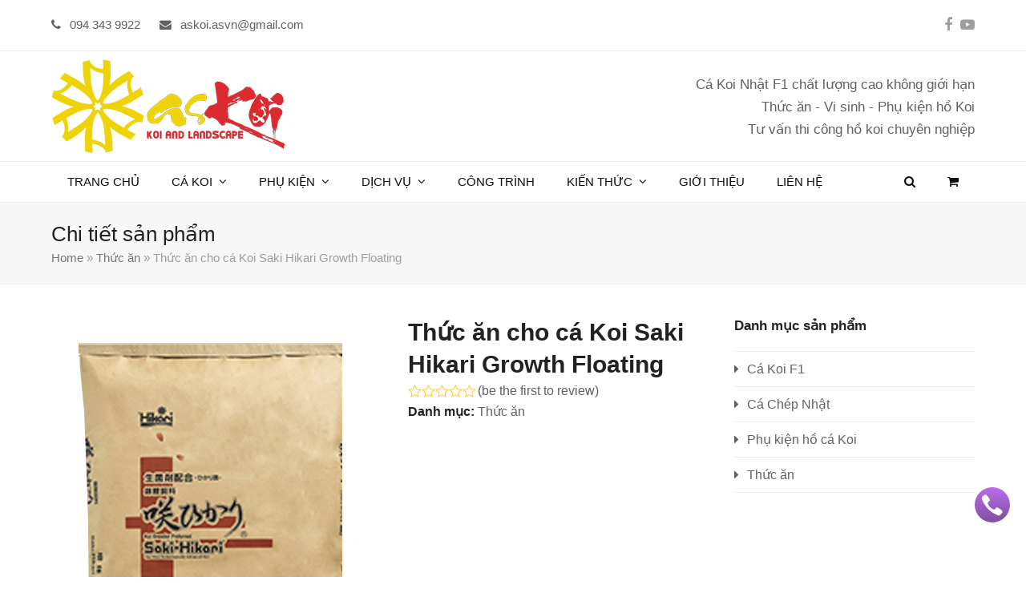

--- FILE ---
content_type: text/html; charset=UTF-8
request_url: https://askoi.vn/san-pham/thuc-an-cho-ca-koi-saki-hikari-growth-floating
body_size: 19192
content:
<!doctype html>
<html lang="vi" prefix="og: https://ogp.me/ns#" itemscope itemtype="https://schema.org/WebPage" class="wpex-color-scheme-default">
<head>
<meta charset="UTF-8">
<link rel="profile" href="http://gmpg.org/xfn/11">
<meta name="viewport" content="width=device-width, initial-scale=1">


<title>Thức ăn cho cá Koi Saki Hikari Growth Floating</title>
<meta name="description" content="Một loại thức ăn vật nuôi hoàn chỉnh cho tất cả các loại cá koi có tiềm năng vô địch, những loài cần hỗ trợ để tăng trọng lượng hoặc cải thiện hình thức."/>
<meta name="robots" content="follow, index, max-snippet:-1, max-video-preview:-1, max-image-preview:large"/>
<link rel="canonical" href="https://askoi.vn/san-pham/thuc-an-cho-ca-koi-saki-hikari-growth-floating" />
<meta property="og:locale" content="vi_VN" />
<meta property="og:type" content="product" />
<meta property="og:title" content="Thức ăn cho cá Koi Saki Hikari Growth Floating" />
<meta property="og:description" content="Một loại thức ăn vật nuôi hoàn chỉnh cho tất cả các loại cá koi có tiềm năng vô địch, những loài cần hỗ trợ để tăng trọng lượng hoặc cải thiện hình thức." />
<meta property="og:url" content="https://askoi.vn/san-pham/thuc-an-cho-ca-koi-saki-hikari-growth-floating" />
<meta property="og:site_name" content="askoi.vn - Trang trại cá koi quy mô uy tín số 1 miền Bắc" />
<meta property="og:updated_time" content="2019-09-30T11:20:29+07:00" />
<meta property="og:image" content="https://askoi.vn/wp-content/uploads/2016/03/thuc-an-cho-ca-koi-nhat-ban-saki-hikari-growth-floating.jpg" />
<meta property="og:image:secure_url" content="https://askoi.vn/wp-content/uploads/2016/03/thuc-an-cho-ca-koi-nhat-ban-saki-hikari-growth-floating.jpg" />
<meta property="og:image:width" content="400" />
<meta property="og:image:height" content="600" />
<meta property="og:image:alt" content="Thức ăn cho cá Koi Saki Hikari Growth Floating" />
<meta property="og:image:type" content="image/jpeg" />
<meta property="product:price:currency" content="VND" />
<meta property="product:availability" content="instock" />
<meta name="twitter:card" content="summary_large_image" />
<meta name="twitter:title" content="Thức ăn cho cá Koi Saki Hikari Growth Floating" />
<meta name="twitter:description" content="Một loại thức ăn vật nuôi hoàn chỉnh cho tất cả các loại cá koi có tiềm năng vô địch, những loài cần hỗ trợ để tăng trọng lượng hoặc cải thiện hình thức." />
<meta name="twitter:image" content="https://askoi.vn/wp-content/uploads/2016/03/thuc-an-cho-ca-koi-nhat-ban-saki-hikari-growth-floating.jpg" />
<meta name="twitter:label1" content="Price" />
<meta name="twitter:data1" content="0&nbsp;&#8363;" />
<meta name="twitter:label2" content="Availability" />
<meta name="twitter:data2" content="In stock" />
<script type="application/ld+json" class="rank-math-schema">{"@context":"https://schema.org","@graph":[{"@type":"Place","@id":"https://askoi.vn/#place","geo":{"@type":"GeoCoordinates","latitude":"20.971908","longitude":"105.884218"},"hasMap":"https://www.google.com/maps/search/?api=1&amp;query=20.971908,105.884218","address":{"@type":"PostalAddress","streetAddress":"S\u1ed1 1 ng\u00f5 22 Khuy\u1ebfn L\u01b0\u01a1ng, Tr\u1ea7n Ph\u00fa, Ho\u00e0ng Mai","addressLocality":"H\u00e0 N\u1ed9i","addressRegion":"H\u00e0 N\u1ed9i","postalCode":"100000","addressCountry":"Vi\u1ec7t Nam"}},{"@type":"Organization","@id":"https://askoi.vn/#organization","name":"As Koi Farm","url":"https://askoi.vn/","sameAs":["https://www.facebook.com/askoi.vn"],"email":"info@asgreen.vn","address":{"@type":"PostalAddress","streetAddress":"S\u1ed1 1 ng\u00f5 22 Khuy\u1ebfn L\u01b0\u01a1ng, Tr\u1ea7n Ph\u00fa, Ho\u00e0ng Mai","addressLocality":"H\u00e0 N\u1ed9i","addressRegion":"H\u00e0 N\u1ed9i","postalCode":"100000","addressCountry":"Vi\u1ec7t Nam"},"logo":{"@type":"ImageObject","@id":"https://askoi.vn/#logo","url":"https://askoi.vn/wp-content/uploads/2016/09/logo-footer.png","contentUrl":"https://askoi.vn/wp-content/uploads/2016/09/logo-footer.png","caption":"As Koi Farm","inLanguage":"vi","width":"142","height":"38"},"contactPoint":[{"@type":"ContactPoint","telephone":"+84-943439922","contactType":"customer support"}],"location":{"@id":"https://askoi.vn/#place"}},{"@type":"WebSite","@id":"https://askoi.vn/#website","url":"https://askoi.vn","name":"As Koi Farm","publisher":{"@id":"https://askoi.vn/#organization"},"inLanguage":"vi"},{"@type":"ImageObject","@id":"https://askoi.vn/wp-content/uploads/2016/03/thuc-an-cho-ca-koi-nhat-ban-saki-hikari-growth-floating.jpg","url":"https://askoi.vn/wp-content/uploads/2016/03/thuc-an-cho-ca-koi-nhat-ban-saki-hikari-growth-floating.jpg","width":"400","height":"600","inLanguage":"vi"},{"@type":"BreadcrumbList","@id":"https://askoi.vn/san-pham/thuc-an-cho-ca-koi-saki-hikari-growth-floating#breadcrumb","itemListElement":[{"@type":"ListItem","position":"1","item":{"@id":"https://askoi.vn/","name":"Home"}},{"@type":"ListItem","position":"2","item":{"@id":"https://askoi.vn/danh-muc/thuc-an-cho-ca-koi","name":"Th\u1ee9c \u0103n"}},{"@type":"ListItem","position":"3","item":{"@id":"https://askoi.vn/san-pham/thuc-an-cho-ca-koi-saki-hikari-growth-floating","name":"Th\u1ee9c \u0103n cho c\u00e1 Koi Saki Hikari Growth Floating"}}]},{"@type":"ItemPage","@id":"https://askoi.vn/san-pham/thuc-an-cho-ca-koi-saki-hikari-growth-floating#webpage","url":"https://askoi.vn/san-pham/thuc-an-cho-ca-koi-saki-hikari-growth-floating","name":"Th\u1ee9c \u0103n cho c\u00e1 Koi Saki Hikari Growth Floating","datePublished":"2016-03-18T14:48:40+07:00","dateModified":"2019-09-30T11:20:29+07:00","isPartOf":{"@id":"https://askoi.vn/#website"},"primaryImageOfPage":{"@id":"https://askoi.vn/wp-content/uploads/2016/03/thuc-an-cho-ca-koi-nhat-ban-saki-hikari-growth-floating.jpg"},"inLanguage":"vi","breadcrumb":{"@id":"https://askoi.vn/san-pham/thuc-an-cho-ca-koi-saki-hikari-growth-floating#breadcrumb"}},{"@type":"Product","name":"Th\u1ee9c \u0103n cho c\u00e1 Koi Saki Hikari Growth Floating","description":"M\u1ed9t lo\u1ea1i th\u1ee9c \u0103n v\u1eadt nu\u00f4i ho\u00e0n ch\u1ec9nh cho t\u1ea5t c\u1ea3 c\u00e1c lo\u1ea1i c\u00e1 koi c\u00f3 ti\u1ec1m n\u0103ng v\u00f4 \u0111\u1ecbch, nh\u1eefng lo\u00e0i c\u1ea7n h\u1ed7 tr\u1ee3 \u0111\u1ec3 t\u0103ng tr\u1ecdng l\u01b0\u1ee3ng ho\u1eb7c c\u1ea3i thi\u1ec7n h\u00ecnh th\u1ee9c.","category":"Th\u1ee9c \u0103n","mainEntityOfPage":{"@id":"https://askoi.vn/san-pham/thuc-an-cho-ca-koi-saki-hikari-growth-floating#webpage"},"image":[{"@type":"ImageObject","url":"https://askoi.vn/wp-content/uploads/2016/03/thuc-an-cho-ca-koi-nhat-ban-saki-hikari-growth-floating.jpg","height":"600","width":"400"}],"@id":"https://askoi.vn/san-pham/thuc-an-cho-ca-koi-saki-hikari-growth-floating#richSnippet"}]}</script>


<link href='https://fonts.gstatic.com' crossorigin rel='preconnect' />
<link rel="alternate" type="application/rss+xml" title="Dòng thông tin askoi.vn - Trang trại cá koi quy mô uy tín số 1 miền Bắc &raquo;" href="https://askoi.vn/feed" />
<link rel='stylesheet' id='js_composer_front-css' href='https://askoi.vn/wp-content/cache/asset-cleanup/css/item/js_composer_front-v47a0deba42e9e80b2e90920eefcd149746f7d914.css' media='all' />
<style id='rank-math-toc-block-style-inline-css'>
.wp-block-rank-math-toc-block nav ol{counter-reset:item}.wp-block-rank-math-toc-block nav ol li{display:block}.wp-block-rank-math-toc-block nav ol li:before{content:counters(item, ".") ". ";counter-increment:item}

</style>
<style id='woocommerce-inline-inline-css'>
.woocommerce form .form-row .required { visibility: visible; }
</style>
<link rel='stylesheet' id='wpex-woocommerce-css' href='https://askoi.vn/wp-content/themes/Total/assets/css/wpex-woocommerce.css' media='all' />
<link rel='stylesheet' id='ticons-css' href='https://askoi.vn/wp-content/themes/Total/assets/lib/ticons/css/ticons.min.css' media='all' />
<link rel='stylesheet' id='wpex-style-css' href='https://askoi.vn/wp-content/themes/Total/style.css' media='all' />
<link rel='stylesheet' id='wpex-mobile-menu-breakpoint-max-css' href='https://askoi.vn/wp-content/themes/Total/assets/css/wpex-mobile-menu-breakpoint-max.css' media='only screen and (max-width:959px)' />
<link rel='stylesheet' id='wpex-mobile-menu-breakpoint-min-css' href='https://askoi.vn/wp-content/themes/Total/assets/css/wpex-mobile-menu-breakpoint-min.css' media='only screen and (min-width:960px)' />
<link rel='stylesheet' id='wpex-wpbakery-css' href='https://askoi.vn/wp-content/themes/Total/assets/css/wpex-wpbakery.css' media='all' />
<link rel='stylesheet' id='vcex-shortcodes-css' href='https://askoi.vn/wp-content/themes/Total/assets/css/vcex-shortcodes.css' media='all' />
<script   src="https://askoi.vn/wp-includes/js/jquery/jquery.min.js" id="jquery-core-js"></script>
<script   src="https://askoi.vn/wp-includes/js/jquery/jquery-migrate.min.js" id="jquery-migrate-js"></script>
<script   src="https://askoi.vn/wp-content/plugins/woocommerce/assets/js/jquery-blockui/jquery.blockUI.min.js" id="jquery-blockui-js" data-wp-strategy="defer"></script>
<script id="wc-add-to-cart-js-extra">
var wc_add_to_cart_params = {"ajax_url":"\/wp-admin\/admin-ajax.php","wc_ajax_url":"\/?wc-ajax=%%endpoint%%","i18n_view_cart":"Xem gi\u1ecf h\u00e0ng","cart_url":"https:\/\/askoi.vn\/cart","is_cart":"","cart_redirect_after_add":"yes"};
</script>
<script   src="https://askoi.vn/wp-content/plugins/woocommerce/assets/js/frontend/add-to-cart.min.js" id="wc-add-to-cart-js" data-wp-strategy="defer"></script>
<script   src="https://askoi.vn/wp-content/plugins/woocommerce/assets/js/zoom/jquery.zoom.min.js" id="zoom-js" defer data-wp-strategy="defer"></script>
<script id="wc-single-product-js-extra">
var wc_single_product_params = {"i18n_required_rating_text":"Vui l\u00f2ng ch\u1ecdn m\u1ed9t m\u1ee9c \u0111\u00e1nh gi\u00e1","review_rating_required":"no","flexslider":{"rtl":false,"animation":"slide","smoothHeight":true,"directionNav":true,"controlNav":"thumbnails","slideshow":false,"animationSpeed":600,"animationLoop":false,"allowOneSlide":false,"prevText":"<span class=\"screen-reader-text\">previous slide<\/span><span class=\"wpex-svg-icon\" aria-hidden=\"true\"><svg height=\"20\" width=\"20\" xmlns=\"http:\/\/www.w3.org\/2000\/svg\" viewBox=\"0 0 24 24\" fill=\"currentColor\"><rect fill=\"none\" width=\"24\"\/><g><polygon points=\"17.77,3.77 16,2 6,12 16,22 17.77,20.23 9.54,12\"\/><\/g><\/svg><\/span>","nextText":"<span class=\"screen-reader-text\">next slide<\/span><span class=\"wpex-svg-icon\" aria-hidden=\"true\"><svg height=\"20\" width=\"20\" xmlns=\"http:\/\/www.w3.org\/2000\/svg\" viewBox=\"0 0 24 24\" fill=\"currentColor\"><g><path d=\"M0,0h24v24H0V0z\" fill=\"none\"\/><\/g><g><polygon points=\"6.23,20.23 8,22 18,12 8,2 6.23,3.77 14.46,12\"\/><\/g><\/svg><\/span>"},"zoom_enabled":"1","zoom_options":[],"photoswipe_enabled":"","photoswipe_options":{"shareEl":false,"closeOnScroll":false,"history":false,"hideAnimationDuration":0,"showAnimationDuration":0},"flexslider_enabled":"1"};
</script>
<script   src="https://askoi.vn/wp-content/plugins/woocommerce/assets/js/frontend/single-product.min.js" id="wc-single-product-js" defer data-wp-strategy="defer"></script>
<script   src="https://askoi.vn/wp-content/plugins/woocommerce/assets/js/js-cookie/js.cookie.min.js" id="js-cookie-js" defer data-wp-strategy="defer"></script>
<script id="woocommerce-js-extra">
var woocommerce_params = {"ajax_url":"\/wp-admin\/admin-ajax.php","wc_ajax_url":"\/?wc-ajax=%%endpoint%%"};
</script>
<script   src="https://askoi.vn/wp-content/plugins/woocommerce/assets/js/frontend/woocommerce.min.js" id="woocommerce-js" defer data-wp-strategy="defer"></script>
<script   src="https://askoi.vn/wp-content/plugins/js_composer/assets/js/vendors/woocommerce-add-to-cart.js" id="vc_woocommerce-add-to-cart-js-js"></script>

<script>(function(w,d,s,l,i){w[l]=w[l]||[];w[l].push({'gtm.start':
new Date().getTime(),event:'gtm.js'});var f=d.getElementsByTagName(s)[0],
j=d.createElement(s),dl=l!='dataLayer'?'&l='+l:'';j.async=true;j.src=
'https://www.googletagmanager.com/gtm.js?id='+i+dl;f.parentNode.insertBefore(j,f);
})(window,document,'script','dataLayer','GTM-58T9B8R');</script>

<link rel="icon" href="https://askoi.vn/wp-content/uploads/2019/08/favicon.png" sizes="32x32"><link rel="shortcut icon" href="https://askoi.vn/wp-content/uploads/2019/08/favicon.png"><link rel="apple-touch-icon" href="https://askoi.vn/wp-content/uploads/2019/08/favicon.png" sizes="57x57" ><link rel="apple-touch-icon" href="https://askoi.vn/wp-content/uploads/2019/08/favicon.png" sizes="76x76" ><link rel="apple-touch-icon" href="https://askoi.vn/wp-content/uploads/2019/08/favicon.png" sizes="120x120"><link rel="apple-touch-icon" href="https://askoi.vn/wp-content/uploads/2019/08/favicon.png" sizes="114x114"><link rel="preload" href="https://askoi.vn/wp-content/themes/Total/assets/lib/ticons/fonts/ticons.woff2" type="font/woff2" as="font" crossorigin>	<noscript><style>.woocommerce-product-gallery{ opacity: 1 !important; }</style></noscript>
				<script  type="text/javascript">
				!function(f,b,e,v,n,t,s){if(f.fbq)return;n=f.fbq=function(){n.callMethod?
					n.callMethod.apply(n,arguments):n.queue.push(arguments)};if(!f._fbq)f._fbq=n;
					n.push=n;n.loaded=!0;n.version='2.0';n.queue=[];t=b.createElement(e);t.async=!0;
					t.src=v;s=b.getElementsByTagName(e)[0];s.parentNode.insertBefore(t,s)}(window,
					document,'script','https://connect.facebook.net/en_US/fbevents.js');
			</script>
			
			<script  type="text/javascript">

				fbq('init', '863341958139693', {}, {
    "agent": "woocommerce-9.4.4-3.1.14"
});

				fbq( 'track', 'PageView', {
    "source": "woocommerce",
    "version": "9.4.4",
    "pluginVersion": "3.1.14"
} );

				document.addEventListener( 'DOMContentLoaded', function() {
					// Insert placeholder for events injected when a product is added to the cart through AJAX.
					document.body.insertAdjacentHTML( 'beforeend', '<div class=\"wc-facebook-pixel-event-placeholder\"></div>' );
				}, false );

			</script>
			
			<script async src="https://www.googletagmanager.com/gtag/js?id=UA-146143235-1"></script>
<script>
  window.dataLayer = window.dataLayer || [];
  function gtag(){dataLayer.push(arguments);}
  gtag('js', new Date());

  gtag('config', 'UA-146143235-1');
</script>

<script async src="https://www.googletagmanager.com/gtag/js?id=AW-723435911"></script>
<script>
  window.dataLayer = window.dataLayer || [];
  function gtag(){dataLayer.push(arguments);}
  gtag('js', new Date());

  gtag('config', 'AW-723435911');
</script><style id='wp-fonts-local'>
@font-face{font-family:Inter;font-style:normal;font-weight:300 900;font-display:fallback;src:url('https://askoi.vn/wp-content/plugins/woocommerce/assets/fonts/Inter-VariableFont_slnt,wght.woff2') format('woff2');font-stretch:normal;}
@font-face{font-family:Cardo;font-style:normal;font-weight:400;font-display:fallback;src:url('https://askoi.vn/wp-content/plugins/woocommerce/assets/fonts/cardo_normal_400.woff2') format('woff2');}
</style>
<noscript><style>body:not(.content-full-screen) .wpex-vc-row-stretched[data-vc-full-width-init="false"]{visibility:visible;}</style></noscript>		<style id="wp-custom-css">
			.boxrightfixed{position:fixed;display:table;bottom:5px;z-index:999;right:80px}.boxrightfixed a{display:block;box-sizing:border-box;height:70px;font-size:16px;float:right}		</style>
		<noscript><style> .wpb_animate_when_almost_visible { opacity: 1; }</style></noscript><style data-type="wpex-css" id="wpex-css">/*TYPOGRAPHY*/body{font-family:Arial,Helvetica,sans-serif;font-size:16px}.main-navigation-ul .link-inner{font-size:15px;text-transform:uppercase}.blog-entry .meta{font-size:16px}h1,.wpex-h1{font-size:24px}h2,.wpex-h2{font-size:20px}h3,.wpex-h3{font-size:18px}h4,.wpex-h4{font-size:16px}.single-blog-content,.vcex-post-content-c,.wpb_text_column,body.no-composer .single-content,.woocommerce-Tabs-panel--description{font-size:16px}.woocommerce ul.products li.product .woocommerce-loop-product__title,.woocommerce ul.products li.product .woocommerce-loop-category__title{font-weight:400;font-style:normal;font-size:16px}/*CUSTOMIZER STYLING*/:root,.boxed-main-layout.wpex-responsive #wrap{--wpex-container-width:1350px}.header-padding{padding-top:10px;padding-bottom:10px}#site-navigation-wrap{--wpex-main-nav-link-color:#0f0f0f;--wpex-hover-main-nav-link-color:#0f0f0f;--wpex-active-main-nav-link-color:#0f0f0f;--wpex-active-main-nav-link-color:#ffffff;--wpex-active-main-nav-link-bg:#1e73be;--wpex-hover-dropmenu-link-color:#1e73be}.navbar-style-one,.navbar-style-two,.navbar-style-three,.navbar-style-four,.navbar-style-five,.navbar-style-six{--wpex-active-main-nav-link-inner-bg:#1e73be}#sidr-main,.sidr-class-dropdown-menu ul{background-color:#ffffff}#sidr-main{--wpex-border-main:#1e73be;color:#0c0c0c;--wpex-text-2:#0c0c0c;--wpex-link-color:#0c0c0c;--wpex-hover-link-color:#1e73be}.entries.left-thumbs .blog-entry .entry-media{width:33%}.entries.left-thumbs .blog-entry .entry-details{width:63%}#footer{--wpex-surface-1:#ececec;background-color:#ececec;color:#666666;--wpex-heading-color:#666666;--wpex-text-2:#666666;--wpex-link-color:#1a73e8;--wpex-hover-link-color:#1a73e8;--wpex-hover-link-color:#dd3333}.footer-widget .widget-title{color:#666666}#footer-bottom{color:#ffffff;--wpex-text-2:#ffffff;--wpex-link-color:#ffffff;--wpex-hover-link-color:#ffffff;--wpex-hover-link-color:#dd3333}:root{--wpex-vc-column-inner-margin-bottom:40px}.woocommerce ul.products li.product a.button{display:none}@media only screen and (max-width:767px){#site-logo .logo-img{max-width:150px}}@media only screen and (min-width:768px) and (max-width:959px){#site-logo .logo-img{max-width:200px}}</style>	
	<script>
  fbq('track', 'ViewContent', {
    value: 1,
    currency: '1',
  });
</script>
	
</head>

<body class="product-template-default single single-product postid-11498 wp-custom-logo wp-embed-responsive theme-Total woocommerce woocommerce-page woocommerce-no-js wpex-theme wpex-responsive full-width-main-layout no-composer wpex-live-site site-full-width content-right-sidebar has-sidebar has-topbar sidebar-widget-icons hasnt-overlay-header wpex-has-fixed-footer wpex-mobile-toggle-menu-icon_buttons has-mobile-menu wpex-share-p-horizontal wpex-no-js wpb-js-composer js-comp-ver-6.7.0 vc_responsive">

	
<noscript><iframe src="https://www.googletagmanager.com/ns.html?id=GTM-NT9WCMG"
height="0" width="0" style="display:none;visibility:hidden"></iframe></noscript>

	
	
<a href="#content" class="skip-to-content">skip to Main Content</a><span data-ls_id="#site_top"></span>
	<div id="outer-wrap" class="wpex-overflow-hidden">

		
		<div id="wrap" class="wpex-clr">

			

	
		<div id="top-bar-wrap" class="wpex-border-b wpex-border-main wpex-border-solid wpex-text-sm hidden-phone">

			<div id="top-bar" class="container wpex-relative wpex-py-15 wpex-md-flex wpex-justify-between wpex-items-center wpex-text-center wpex-md-text-initial">
	<div id="top-bar-content" class="has-content top-bar-left wpex-clr"><a href="tel:0943439922" rel="nofollow"><span class="wpex-inline"><span class="ticon ticon-phone" aria-hidden="true"></span>  094 343 9922 </span></a>

<span class="wpex-inline"><span class="ticon ticon-envelope" aria-hidden="true"></span> askoi.asvn@gmail.com</span>
</div>


<div id="top-bar-social" class="top-bar-right wpex-mt-10 wpex-md-mt-0 social-style-none"><ul id="top-bar-social-list" class="wpex-inline-block wpex-list-none wpex-align-bottom wpex-m-0 wpex-last-mr-0"><li class="wpex-inline-block wpex-mr-10"><a href="https://www.facebook.com/askoi.vn/" title="Facebook" target="_blank" class="wpex-facebook wpex-social-btn wpex-social-btn-no-style" rel="noopener noreferrer"><span class="ticon ticon-facebook" aria-hidden="true"></span><span class="screen-reader-text">Facebook</span></a></li><li class="wpex-inline-block wpex-mr-10"><a href="https://www.youtube.com/channel/UCvbI08JxTLqW5mRs4T4M8ww" title="Youtube" target="_blank" class="wpex-youtube wpex-social-btn wpex-social-btn-no-style" rel="noopener noreferrer"><span class="ticon ticon-youtube-play" aria-hidden="true"></span><span class="screen-reader-text">Youtube</span></a></li></ul></div></div>

		</div>

	



	<header id="site-header" class="header-two wpex-header-two-flex-v wpex-dropdown-style-minimal wpex-dropdowns-shadow-two dyn-styles wpex-relative wpex-clr" itemscope="itemscope" itemtype="https://schema.org/WPHeader">

		
		<div id="site-header-inner" class="header-two-inner header-padding container wpex-relative wpex-h-100 wpex-py-30 wpex-flex wpex-items-center wpex-clr">
<div id="site-logo" class="site-branding header-two-logo logo-padding wpex-table">
	<div id="site-logo-inner" class="wpex-table-cell wpex-align-middle wpex-clr"><a id="site-logo-link" href="https://askoi.vn/" rel="home" class="main-logo"><img src="https://askoi.vn/wp-content/uploads/2019/08/logo-askoi-2019.png" alt="askoi.vn - Trang trại cá koi quy mô uy tín số 1 miền Bắc" class="logo-img" width="292" height="117" data-no-retina data-skip-lazy fetchpriority="high" srcset="https://askoi.vn/wp-content/uploads/2019/08/logo-askoi-2019.png 1x,https://askoi.vn/wp-content/uploads/2019/08/logo-askoi-2019.png 2x"></a></div>

</div>
	<aside id="header-aside" class="header-two-aside wpex-ml-auto wpex-order-2 visible-desktop">
		<div class="header-aside-content wpex-clr">Cá Koi Nhật F1 chất lượng cao không giới hạn<br />
Thức ăn - Vi sinh - Phụ kiện hồ Koi <br />
Tư vấn thi công hồ koi chuyên nghiệp
</div>
			</aside>


<div id="mobile-menu" class="wpex-mobile-menu-toggle show-at-mm-breakpoint wpex-flex wpex-items-center wpex-absolute wpex-top-50 -wpex-translate-y-50 wpex-right-0">
	<div class="wpex-inline-flex wpex-items-center">
						<a href="#" class="mobile-menu-toggle" role="button" aria-label="Toggle mobile menu" aria-expanded="false"><span class="mobile-menu-toggle__icon wpex-flex"><span class="wpex-hamburger-icon wpex-hamburger-icon--inactive wpex-hamburger-icon--animate" aria-hidden="true"><span></span></span></span></a>			</div>
</div></div>

		
	
	<div id="site-navigation-wrap" class="navbar-style-two navbar-fixed-line-height fixed-nav wpex-dropdown-top-border no-borders hide-at-mm-breakpoint wpex-clr">

		<nav id="site-navigation" class="navigation main-navigation main-navigation-two container wpex-relative wpex-clr" itemscope="itemscope" itemtype="https://schema.org/SiteNavigationElement" aria-label="Main menu">

			
				<ul id="menu-main-menu" class="main-navigation-ul dropdown-menu sf-menu"><li id="menu-item-15137" class="menu-item menu-item-type-post_type menu-item-object-page menu-item-home menu-item-15137"><a href="https://askoi.vn/"><span class="link-inner">Trang chủ</span></a></li>
<li id="menu-item-12053" class="menu-item menu-item-type-taxonomy menu-item-object-product_cat menu-item-has-children dropdown menu-item-12053"><a href="https://askoi.vn/danh-muc/ca-chep-nhat"><span class="link-inner">Cá Koi <span class="nav-arrow top-level"><span class="nav-arrow__icon ticon ticon-angle-down" aria-hidden="true"></span></span></span></a>
<ul class="sub-menu">
	<li id="menu-item-12837" class="menu-item menu-item-type-post_type menu-item-object-page menu-item-12837"><a href="https://askoi.vn/ban-ca-koi-viet-nam-gia-re-chat-luong-cao"><span class="link-inner">Cá koi mini</span></a></li>
	<li id="menu-item-10948" class="menu-item menu-item-type-taxonomy menu-item-object-product_cat menu-item-10948"><a href="https://askoi.vn/danh-muc/ca-koi-f1"><span class="link-inner">Cá Koi F1</span></a></li>
</ul>
</li>
<li id="menu-item-10954" class="menu-item menu-item-type-taxonomy menu-item-object-product_cat menu-item-has-children dropdown menu-item-10954"><a href="https://askoi.vn/danh-muc/phu-kien-ho-ca-koi"><span class="link-inner">Phụ kiện <span class="nav-arrow top-level"><span class="nav-arrow__icon ticon ticon-angle-down" aria-hidden="true"></span></span></span></a>
<ul class="sub-menu">
	<li id="menu-item-11477" class="menu-item menu-item-type-taxonomy menu-item-object-product_cat current-product-ancestor current-menu-parent current-product-parent menu-item-11477"><a href="https://askoi.vn/danh-muc/thuc-an-cho-ca-koi"><span class="link-inner">Thức ăn</span></a></li>
	<li id="menu-item-10955" class="menu-item menu-item-type-taxonomy menu-item-object-product_cat menu-item-10955"><a href="https://askoi.vn/danh-muc/phu-kien-ho-ca-koi/may-bom"><span class="link-inner">Máy Bơm</span></a></li>
	<li id="menu-item-10956" class="menu-item menu-item-type-taxonomy menu-item-object-product_cat menu-item-10956"><a href="https://askoi.vn/danh-muc/phu-kien-ho-ca-koi/may-loc"><span class="link-inner">Máy Lọc</span></a></li>
	<li id="menu-item-10957" class="menu-item menu-item-type-taxonomy menu-item-object-product_cat menu-item-10957"><a href="https://askoi.vn/danh-muc/phu-kien-ho-ca-koi/suc-khi"><span class="link-inner">Sục Khí</span></a></li>
	<li id="menu-item-12146" class="menu-item menu-item-type-taxonomy menu-item-object-product_cat menu-item-12146"><a href="https://askoi.vn/danh-muc/phu-kien-ho-ca-koi/vi-sinh"><span class="link-inner">Vi sinh</span></a></li>
	<li id="menu-item-10958" class="menu-item menu-item-type-taxonomy menu-item-object-product_cat menu-item-10958"><a href="https://askoi.vn/danh-muc/phu-kien-ho-ca-koi/vat-lieu-loc"><span class="link-inner">Vật liệu lọc</span></a></li>
	<li id="menu-item-12145" class="menu-item menu-item-type-taxonomy menu-item-object-product_cat menu-item-12145"><a href="https://askoi.vn/danh-muc/phu-kien-ho-ca-koi/thuoc-chua-benh-cho-koi"><span class="link-inner">Thuốc chữa bệnh cho Koi</span></a></li>
</ul>
</li>
<li id="menu-item-162" class="menu-item menu-item-type-taxonomy menu-item-object-category menu-item-has-children dropdown menu-item-162"><a href="https://askoi.vn/dich-vu"><span class="link-inner">Dịch vụ <span class="nav-arrow top-level"><span class="nav-arrow__icon ticon ticon-angle-down" aria-hidden="true"></span></span></span></a>
<ul class="sub-menu">
	<li id="menu-item-11970" class="menu-item menu-item-type-post_type menu-item-object-post menu-item-11970"><a href="https://askoi.vn/thiet-ke-thi-cong-ho-ca-koi"><span class="link-inner">Thiết kế &#038; thi công hồ cá Koi</span></a></li>
	<li id="menu-item-11968" class="menu-item menu-item-type-post_type menu-item-object-post menu-item-11968"><a href="https://askoi.vn/ve-sinh-cham-soc-bao-duong-ho-ca-koi"><span class="link-inner">Vệ sinh, chăm sóc và bảo dưỡng hồ cá Koi</span></a></li>
	<li id="menu-item-11969" class="menu-item menu-item-type-post_type menu-item-object-post menu-item-11969"><a href="https://askoi.vn/cai-tao-sua-chua-ho-ca-koi"><span class="link-inner">Cải tạo &#038; sửa chữa hồ cá Koi đạt chuẩn</span></a></li>
	<li id="menu-item-11967" class="menu-item menu-item-type-post_type menu-item-object-post menu-item-11967"><a href="https://askoi.vn/cham-soc-chua-benh-cho-ca-koi"><span class="link-inner">Chăm sóc chữa bệnh cho cá Koi</span></a></li>
</ul>
</li>
<li id="menu-item-10748" class="menu-item menu-item-type-taxonomy menu-item-object-category menu-item-10748"><a href="https://askoi.vn/du-an"><span class="link-inner">Công trình</span></a></li>
<li id="menu-item-10624" class="menu-item menu-item-type-taxonomy menu-item-object-category menu-item-has-children dropdown menu-item-10624"><a href="https://askoi.vn/kinh-nghiem-kien-thuc"><span class="link-inner">Kiến thức <span class="nav-arrow top-level"><span class="nav-arrow__icon ticon ticon-angle-down" aria-hidden="true"></span></span></span></a>
<ul class="sub-menu">
	<li id="menu-item-12150" class="menu-item menu-item-type-taxonomy menu-item-object-category menu-item-has-children dropdown menu-item-12150"><a href="https://askoi.vn/kinh-nghiem-kien-thuc/kien-thuc-nuoi-koi"><span class="link-inner">Kiến thức nuôi Koi <span class="nav-arrow second-level"><span class="nav-arrow__icon ticon ticon-angle-right" aria-hidden="true"></span></span></span></a>
	<ul class="sub-menu">
		<li id="menu-item-12155" class="menu-item menu-item-type-taxonomy menu-item-object-category menu-item-12155"><a href="https://askoi.vn/kinh-nghiem-kien-thuc/kien-thuc-nuoi-koi/phan-loai-ca-koi"><span class="link-inner">Phân loại cá Koi</span></a></li>
		<li id="menu-item-12153" class="menu-item menu-item-type-taxonomy menu-item-object-category menu-item-12153"><a href="https://askoi.vn/kinh-nghiem-kien-thuc/kien-thuc-nuoi-koi/cham-soc-ca-koi"><span class="link-inner">Chăm sóc cá Koi</span></a></li>
		<li id="menu-item-12154" class="menu-item menu-item-type-taxonomy menu-item-object-category menu-item-12154"><a href="https://askoi.vn/kinh-nghiem-kien-thuc/kien-thuc-nuoi-koi/kinh-nghiem-nuoi-ca-koi"><span class="link-inner">Kinh nghiệm nuôi cá Koi</span></a></li>
		<li id="menu-item-12151" class="menu-item menu-item-type-taxonomy menu-item-object-category menu-item-12151"><a href="https://askoi.vn/kinh-nghiem-kien-thuc/kien-thuc-nuoi-koi/benh-ca-koi-va-thuoc-chua"><span class="link-inner">Bệnh cá Koi và thuốc chữa</span></a></li>
		<li id="menu-item-12156" class="menu-item menu-item-type-taxonomy menu-item-object-category menu-item-12156"><a href="https://askoi.vn/kinh-nghiem-kien-thuc/kien-thuc-nuoi-koi/thuc-an-cho-ca-koi"><span class="link-inner">Thức ăn cho cá Koi</span></a></li>
		<li id="menu-item-12152" class="menu-item menu-item-type-taxonomy menu-item-object-category menu-item-12152"><a href="https://askoi.vn/kinh-nghiem-kien-thuc/kien-thuc-nuoi-koi/ca-koi-phong-thuy"><span class="link-inner">Cá Koi &amp; Phong thủy</span></a></li>
	</ul>
</li>
	<li id="menu-item-12148" class="menu-item menu-item-type-taxonomy menu-item-object-category menu-item-has-children dropdown menu-item-12148"><a href="https://askoi.vn/kinh-nghiem-kien-thuc/kien-thuc-ho-ca-koi"><span class="link-inner">Kiến thức hồ cá Koi <span class="nav-arrow second-level"><span class="nav-arrow__icon ticon ticon-angle-right" aria-hidden="true"></span></span></span></a>
	<ul class="sub-menu">
		<li id="menu-item-12270" class="menu-item menu-item-type-post_type menu-item-object-post menu-item-12270"><a href="https://askoi.vn/ho-ca-koi-chuyen-nghiep"><span class="link-inner">Hồ cá Koi chuyên nghiệp</span></a></li>
		<li id="menu-item-12269" class="menu-item menu-item-type-post_type menu-item-object-post menu-item-12269"><a href="https://askoi.vn/di-duong-ong-co-ban-cho-ho-ca-koi"><span class="link-inner">Đi đường ống cho hồ Koi</span></a></li>
		<li id="menu-item-12251" class="menu-item menu-item-type-taxonomy menu-item-object-category menu-item-has-children dropdown menu-item-12251"><a href="https://askoi.vn/kinh-nghiem-kien-thuc/kien-thuc-ho-ca-koi/cac-loai-ho-ca-koi"><span class="link-inner">Các loại hồ cá Koi <span class="nav-arrow second-level"><span class="nav-arrow__icon ticon ticon-angle-right" aria-hidden="true"></span></span></span></a>
		<ul class="sub-menu">
			<li id="menu-item-12279" class="menu-item menu-item-type-post_type menu-item-object-post menu-item-12279"><a href="https://askoi.vn/ho-trai-bat-nuoi-duong-ca-koi"><span class="link-inner"><span class="megamenu-sub-item-icon wpex-hidden wpex-mr-10"><span class="ticon ticon-angle-right" aria-hidden="true"></span></span>Hồ cá Koi trải bạt</span></a></li>
			<li id="menu-item-12250" class="menu-item menu-item-type-post_type menu-item-object-post menu-item-12250"><a href="https://askoi.vn/tank-nhua-hinh-tron-nuoi-duong-ca-koi"><span class="link-inner"><span class="megamenu-sub-item-icon wpex-hidden wpex-mr-10"><span class="ticon ticon-angle-right" aria-hidden="true"></span></span>Tank nhựa hình tròn</span></a></li>
			<li id="menu-item-12339" class="menu-item menu-item-type-post_type menu-item-object-post menu-item-12339"><a href="https://askoi.vn/tank-nhua-hinh-chu-nhat-nuoi-duong-ca-koi"><span class="link-inner"><span class="megamenu-sub-item-icon wpex-hidden wpex-mr-10"><span class="ticon ticon-angle-right" aria-hidden="true"></span></span>Tank nhựa hình chữ nhật</span></a></li>
			<li id="menu-item-12325" class="menu-item menu-item-type-post_type menu-item-object-post menu-item-12325"><a href="https://askoi.vn/ho-ca-koi-gan-kinh"><span class="link-inner"><span class="megamenu-sub-item-icon wpex-hidden wpex-mr-10"><span class="ticon ticon-angle-right" aria-hidden="true"></span></span>Nuôi cá koi trong hồ kính và những yếu tố kỹ thuật cần biết</span></a></li>
			<li id="menu-item-12332" class="menu-item menu-item-type-post_type menu-item-object-post menu-item-12332"><a href="https://askoi.vn/ho-ca-koi-bang-xi-mang"><span class="link-inner"><span class="megamenu-sub-item-icon wpex-hidden wpex-mr-10"><span class="ticon ticon-angle-right" aria-hidden="true"></span></span>Thiết kế hồ cá Koi bằng xi măng cần lưu ý gì?</span></a></li>
		</ul>
</li>
		<li id="menu-item-12078" class="menu-item menu-item-type-taxonomy menu-item-object-category menu-item-has-children dropdown menu-item-12078"><a href="https://askoi.vn/kinh-nghiem-kien-thuc/kien-thuc-ho-ca-koi/he-lang-loc"><span class="link-inner">Hệ lắng &amp; lọc <span class="nav-arrow second-level"><span class="nav-arrow__icon ticon ticon-angle-right" aria-hidden="true"></span></span></span></a>
		<ul class="sub-menu">
			<li id="menu-item-12249" class="menu-item menu-item-type-post_type menu-item-object-post menu-item-12249"><a href="https://askoi.vn/thong-loc-3-thung-roi-cho-thong-duong-ca-koi"><span class="link-inner"><span class="megamenu-sub-item-icon wpex-hidden wpex-mr-10"><span class="ticon ticon-angle-right" aria-hidden="true"></span></span>Hệ lọc 3 thùng rời</span></a></li>
			<li id="menu-item-12077" class="menu-item menu-item-type-post_type menu-item-object-post menu-item-12077"><a href="https://askoi.vn/loc-tho"><span class="link-inner"><span class="megamenu-sub-item-icon wpex-hidden wpex-mr-10"><span class="ticon ticon-angle-right" aria-hidden="true"></span></span>Các vật liệu lọc thô hồ cá koi là gì? Vai trò của lọc thô</span></a></li>
			<li id="menu-item-12076" class="menu-item menu-item-type-post_type menu-item-object-post menu-item-12076"><a href="https://askoi.vn/loc-tinh"><span class="link-inner"><span class="megamenu-sub-item-icon wpex-hidden wpex-mr-10"><span class="ticon ticon-angle-right" aria-hidden="true"></span></span>Các vật liệu lọc sinh học và vai trò của quá trình lọc tinh hồ cá</span></a></li>
			<li id="menu-item-12075" class="menu-item menu-item-type-post_type menu-item-object-post menu-item-12075"><a href="https://askoi.vn/loc-hoa-hoc"><span class="link-inner"><span class="megamenu-sub-item-icon wpex-hidden wpex-mr-10"><span class="ticon ticon-angle-right" aria-hidden="true"></span></span>5 vật liệu lọc hóa học cho hồ cá người nuôi nào cũng nên biết</span></a></li>
			<li id="menu-item-12067" class="menu-item menu-item-type-post_type menu-item-object-post menu-item-12067"><a href="https://askoi.vn/loc-tran-tren"><span class="link-inner"><span class="megamenu-sub-item-icon wpex-hidden wpex-mr-10"><span class="ticon ticon-angle-right" aria-hidden="true"></span></span>Lọc tràn trên là gì? Cách làm lọc tràn trên 3 ngăn hiệu quả</span></a></li>
			<li id="menu-item-12066" class="menu-item menu-item-type-post_type menu-item-object-post menu-item-12066"><a href="https://askoi.vn/loc-tran-duoi"><span class="link-inner"><span class="megamenu-sub-item-icon wpex-hidden wpex-mr-10"><span class="ticon ticon-angle-right" aria-hidden="true"></span></span>Lọc tràn dưới</span></a></li>
			<li id="menu-item-12065" class="menu-item menu-item-type-post_type menu-item-object-post menu-item-12065"><a href="https://askoi.vn/loc-tran-vach"><span class="link-inner"><span class="megamenu-sub-item-icon wpex-hidden wpex-mr-10"><span class="ticon ticon-angle-right" aria-hidden="true"></span></span>Lọc tràn vách</span></a></li>
		</ul>
</li>
		<li id="menu-item-12149" class="menu-item menu-item-type-taxonomy menu-item-object-category menu-item-12149"><a href="https://askoi.vn/kinh-nghiem-kien-thuc/kien-thuc-ho-ca-koi/kinh-nghiem-lam-ho-koi"><span class="link-inner">Kinh nghiệm làm hồ Koi</span></a></li>
	</ul>
</li>
	<li id="menu-item-11945" class="menu-item menu-item-type-taxonomy menu-item-object-category menu-item-11945"><a href="https://askoi.vn/kinh-nghiem-kien-thuc/kien-thuc-phong-thuy"><span class="link-inner">Kiến thức phong thủy</span></a></li>
	<li id="menu-item-10623" class="menu-item menu-item-type-taxonomy menu-item-object-category menu-item-has-children dropdown menu-item-10623"><a href="https://askoi.vn/thu-vien"><span class="link-inner">Thư viện <span class="nav-arrow second-level"><span class="nav-arrow__icon ticon ticon-angle-right" aria-hidden="true"></span></span></span></a>
	<ul class="sub-menu">
		<li id="menu-item-11953" class="menu-item menu-item-type-taxonomy menu-item-object-category menu-item-11953"><a href="https://askoi.vn/thu-vien/ho-ca-koi-dep"><span class="link-inner">Hồ cá Koi đẹp</span></a></li>
	</ul>
</li>
</ul>
</li>
<li id="menu-item-184" class="menu-item menu-item-type-post_type menu-item-object-page menu-item-184"><a href="https://askoi.vn/gioi-thieu"><span class="link-inner">Giới thiệu</span></a></li>
<li id="menu-item-186" class="menu-item menu-item-type-post_type menu-item-object-page menu-item-186"><a href="https://askoi.vn/lien-he"><span class="link-inner">Liên hệ</span></a></li>
<li class="woo-menu-icon menu-item wpex-menu-extra wcmenucart-toggle-drop_down toggle-cart-widget"><a href="https://askoi.vn/cart" class="wcmenucart wcmenucart-items-0" role="button" aria-expanded="false" aria-label="Your cart" aria-controls="current-shop-items-dropdown"><span class="link-inner"><span class="wcmenucart-count"><span class="wcmenucart-icon"><span class="ticon ticon-shopping-cart" aria-hidden="true"></span></span><span class="wcmenucart-text">Cart</span><span class="wcmenucart-details count t-bubble">0</span></span></span></a>
<div id="current-shop-items-dropdown" class="header-drop-widget header-drop-widget--colored-top-border wpex-invisible wpex-opacity-0 wpex-absolute wpex-transition-all wpex-duration-200 wpex-translate-Z-0 wpex-text-initial wpex-z-10000 wpex-top-100 wpex-right-0 wpex-surface-1 wpex-text-2">
	<div id="current-shop-items-inner">
		<div class="widget woocommerce widget_shopping_cart"><span class="widgettitle screen-reader-text">Giỏ hàng</span><div class="widget_shopping_cart_content"></div></div>	</div>
</div></li><li class="menu-item wpex-mm-menu-item"><a href="https://askoi.vn/cart"><span class="link-inner"><span class="wpex-cart-link wpex-inline-block"><span class="wpex-cart-link__items wpex-flex wpex-items-center"><span class="wpex-cart-link__icon wpex-flex wpex-items-center"><span class="ticon ticon-shopping-cart" aria-hidden="true"></span></span><span class="wpex-cart-link__count">0 Items</span><span class="wpex-cart-link__dash wpex-hidden">&#45;</span><span class="wpex-cart-link__price wpex-hidden"></span></span></span></span></a></li><li class="search-toggle-li menu-item wpex-menu-extra no-icon-margin"><a href="#" class="site-search-toggle search-dropdown-toggle" role="button" aria-expanded="false" aria-controls="searchform-dropdown" aria-label="Search"><span class="link-inner"><span class="wpex-menu-search-text">Search</span><span class="wpex-menu-search-icon ticon ticon-search" aria-hidden="true"></span></span></a>
<div id="searchform-dropdown" data-placeholder="Search" data-disable-autocomplete="true" class="header-searchform-wrap header-drop-widget header-drop-widget--colored-top-border wpex-invisible wpex-opacity-0 wpex-absolute wpex-transition-all wpex-duration-200 wpex-translate-Z-0 wpex-text-initial wpex-z-10000 wpex-top-100 wpex-right-0 wpex-surface-1 wpex-text-2 wpex-p-15">
	
<form method="get" class="searchform" action="https://askoi.vn/">
	<label>
		<span class="screen-reader-text">Search</span>
		<input type="search" class="field" name="s" placeholder="Search" />
	</label>
			<button type="submit" class="searchform-submit"><span class="ticon ticon-search" aria-hidden="true"></span><span class="screen-reader-text">Submit</span></button>
</form></div></li></ul>
			
		</nav>

	</div>

	

	</header>



			
			<main id="main" class="site-main wpex-clr">

				
<header class="page-header default-page-header wpex-supports-mods wpex-relative wpex-mb-40 wpex-surface-2 wpex-py-20 wpex-border-t wpex-border-b wpex-border-solid wpex-border-surface-3 wpex-text-2">

	
	<div class="page-header-inner container">
<div class="page-header-content">

<span class="page-header-title wpex-block wpex-m-0 wpex-inherit-font-family wpex-not-italic wpex-tracking-normal wpex-leading-normal wpex-font-normal wpex-text-2xl wpex-text-1">

	<span>Chi tiết sản phẩm</span>

</span>

<nav class="site-breadcrumbs position-page_header_content wpex-text-4 wpex-text-sm" aria-label="You are here:"><span class="breadcrumb-trail wpex-clr"><nav aria-label="breadcrumbs" class="rank-math-breadcrumb"><p><a href="https://askoi.vn/">Home</a><span class="separator"> &raquo; </span><a href="https://askoi.vn/danh-muc/thuc-an-cho-ca-koi">Thức ăn</a><span class="separator"> &raquo; </span><span class="last">Thức ăn cho cá Koi Saki Hikari Growth Floating</span></p></nav></span></nav></div></div>

	
</header>


<div id="content-wrap" class="container wpex-clr">

	
	<div id="primary" class="content-area wpex-clr">

		
		<div id="content" class="site-content wpex-clr">

			
			<article class="entry-content entry wpex-clr"><div class="woocommerce-notices-wrapper"></div><div id="product-11498" class="entry has-media product type-product post-11498 status-publish first instock product_cat-thuc-an-cho-ca-koi has-post-thumbnail shipping-taxable product-type-simple">

	<div class="woocommerce-product-gallery woocommerce-product-gallery--with-images woocommerce-product-gallery--columns-5 images" data-columns="5" style="opacity: 0; transition: opacity .25s ease-in-out;">
	<div class="woocommerce-product-gallery__wrapper">
		<div data-thumb="https://askoi.vn/wp-content/uploads/2016/03/thuc-an-cho-ca-koi-nhat-ban-saki-hikari-growth-floating.jpg" data-thumb-alt="" data-thumb-srcset="https://askoi.vn/wp-content/uploads/2016/03/thuc-an-cho-ca-koi-nhat-ban-saki-hikari-growth-floating.jpg 400w, https://askoi.vn/wp-content/uploads/2016/03/thuc-an-cho-ca-koi-nhat-ban-saki-hikari-growth-floating-200x300.jpg 200w, https://askoi.vn/wp-content/uploads/2016/03/thuc-an-cho-ca-koi-nhat-ban-saki-hikari-growth-floating-280x420.jpg 280w" class="woocommerce-product-gallery__image"><a href="https://askoi.vn/wp-content/uploads/2016/03/thuc-an-cho-ca-koi-nhat-ban-saki-hikari-growth-floating.jpg"><img width="400" height="600" src="https://askoi.vn/wp-content/uploads/2016/03/thuc-an-cho-ca-koi-nhat-ban-saki-hikari-growth-floating.jpg" class="wp-post-image" alt="Thức ăn cho cá Koi Saki Hikari Growth Floating 1" data-caption="" data-src="https://askoi.vn/wp-content/uploads/2016/03/thuc-an-cho-ca-koi-nhat-ban-saki-hikari-growth-floating.jpg" data-large_image="https://askoi.vn/wp-content/uploads/2016/03/thuc-an-cho-ca-koi-nhat-ban-saki-hikari-growth-floating.jpg" data-large_image_width="400" data-large_image_height="600" decoding="async" fetchpriority="high" srcset="https://askoi.vn/wp-content/uploads/2016/03/thuc-an-cho-ca-koi-nhat-ban-saki-hikari-growth-floating.jpg 400w, https://askoi.vn/wp-content/uploads/2016/03/thuc-an-cho-ca-koi-nhat-ban-saki-hikari-growth-floating-200x300.jpg 200w, https://askoi.vn/wp-content/uploads/2016/03/thuc-an-cho-ca-koi-nhat-ban-saki-hikari-growth-floating-280x420.jpg 280w" sizes="(max-width: 400px) 100vw, 400px" data- data-large_image_ title="Thức ăn cho cá Koi Saki Hikari Growth Floating 1"></a></div>	</div>
</div>

	<div class="summary entry-summary">
		<h1 class="product_title entry-title single-post-title">Thức ăn cho cá Koi Saki Hikari Growth Floating</h1>
	<div class="woocommerce-product-rating">
		<div class="star-rating"><span style="width:0%">Được xếp hạng <strong class="rating">0</strong> 5 sao</span></div>									(<a href="#reviews" class="woocommerce-review-link" rel="nofollow">be the first to review</a>)
						</div>

<p class="price"></p>

	<div class="product_meta">

		
		
		<span class="posted_in"><span class="t-label">Danh mục:</span> <a href="https://askoi.vn/danh-muc/thuc-an-cho-ca-koi" rel="tag">Thức ăn</a></span>
		
		
	</div>

	</div>

	<div class="wpex-clear-after-summary wpex-clear"></div>
	
		<div class="woocommerce-tabs wc-tabs-wrapper">
			<ul class="tabs wc-tabs" role="tablist">
									<li class="description_tab" id="tab-title-description" role="tab" aria-controls="tab-description">
						<a href="#tab-description">
							Mô tả						</a>
					</li>
									<li class="reviews_tab" id="tab-title-reviews" role="tab" aria-controls="tab-reviews">
						<a href="#tab-reviews">
							Đánh giá (0)						</a>
					</li>
							</ul>
							<div class="woocommerce-Tabs-panel woocommerce-Tabs-panel--description panel entry-content wc-tab" id="tab-description" role="tabpanel" aria-labelledby="tab-title-description">
					
	<h2>Mô tả</h2>

<p>Một loại thức ăn vật nuôi hoàn chỉnh cho tất cả các loại cá koi có tiềm năng vô địch, những loài cần hỗ trợ để tăng trọng lượng hoặc cải thiện hình thức.</p>
<p><strong>CHO ĂN</strong>: Trên 30ºC: Ngừng cho ăn, thử dòng Saki Hikari khác.<br />
20 – 30ºC: Cho ăn 2-4 lần mỗi ngày hoặc nhiều hơn với số lượng nhỏ hơn.<br />
15-20ºC: Cho ăn 1-2 lần mỗi  ngày.<br />
10-15ºC: Ngưng cho ăn, thử dòng thức ăn dễ tiêu hóa như Saki Hikari Multi Season Diets (Đa mùa). Không bao giờ cho ăn quá no, luôn luôn theo dõi Koi để kiểm soát lượng thức ăn chúng được cung cấp</p>
<p><strong>THÀNH PHẦN</strong>: Bột cá, bột mì, bột từ mầm lúa mì, men bia ủ khô, sản phẩm từ bánh mì khô, bột đậu nành, dầu cá, bột nhuyễn thể, bột ngô gluten, cám gạo, bột rong biển khô, tỏi,  axit amin DL-methionine, các sản phẩm lên men từ trực khuẩn cỏ khô, astaxanthin, vitamin, khoáng chất.</p>
<p><strong>KIỂM ĐỊNH</strong>: Protein thô 43%, dầu thô và chất béo 11%,  xơ thô 1,7%,  tro thô 15,2%, phốt pho 2,1%</p>
<p><strong>PHỤ GIA</strong>: E672 (Vitamin A) 12000 IU / kg, E671 (Vitamin D3) 1800 IU / kg, Vitamin E (α-Tocopherol Acetate) 390mg / kg, Vitamin C ổn định (Acid ascorbic) 270mg / kg, E4 (Đồng) 3,7 mg / kg, E5 (Mangan) 25mg / kg, E2 (I-ốt) 2,5mg / kg, E6 (Kẽm) 50mg / kg, E1 (Sắt) 100mg / kg, với chất tạo màu AAFCO / USDA đã qua  kiểm duyệt.</p>
<p><strong>THỜI HẠN SỬ DỤNG TỐT NHẤT VÀ SỐ THAM CHIẾU:</strong> in trên bao bì.<br />
<strong>PHÂN PHỐI BỞI:</strong> Công ty TNHH KYORIN<br />
Số 9, Shirogane-Machi, Himeji, Nhật Bản<br />
<strong>SẢN XUẤT TẠI NHẬT BẢN THEO:</strong> Hãng Công nghiệp thực phẩm KYORIN. Nhà máy KASAI. Số đăng ký nhà máy châu ÂU αJP A00054</p>
<p>Không dùng cho người. Không được làm thức ăn cho động vật nhai lại. Lưu trữ ở nơi khô thoáng. Để biết thêm thông tin liên quan đến sản phẩm , vui lòng liên hệ theo địa chỉ nhà phân phối được in trên nhãn hàng</p>
				</div>
							<div class="woocommerce-Tabs-panel woocommerce-Tabs-panel--reviews panel entry-content wc-tab" id="tab-reviews" role="tabpanel" aria-labelledby="tab-title-reviews">
					<div id="reviews" class="woocommerce-Reviews">
	<div id="comments">
		<h2 class="woocommerce-Reviews-title">
			Đánh giá		</h2>

					<p class="woocommerce-noreviews">Chưa có đánh giá nào.</p>
			</div>

			<div id="review_form_wrapper">
			<div id="review_form">
					<div id="respond" class="comment-respond">
		<span id="reply-title" class="comment-reply-title wpex-heading wpex-text-lg">Leave a customer review <small><a rel="nofollow" id="cancel-comment-reply-link" href="/san-pham/thuc-an-cho-ca-koi-saki-hikari-growth-floating#respond" style="display:none;">Hủy</a></small></span><p class="must-log-in">Bạn phải <a href="https://askoi.vn/my-account">đăng nhập</a> để đăng bài đánh giá.</p>	</div>
				</div>
		</div>
	
	<div class="clear"></div>
</div>
				</div>
			
					</div>

	

		<div class="wpex-social-share style-flat position-horizontal wpex-mx-auto wpex-mb-40" data-source="https%3A%2F%2Faskoi.vn%2F" data-url="https%3A%2F%2Faskoi.vn%2Fsan-pham%2Fthuc-an-cho-ca-koi-saki-hikari-growth-floating" data-title="Thức ăn cho cá Koi Saki Hikari Growth Floating" data-image="https%3A%2F%2Faskoi.vn%2Fwp-content%2Fuploads%2F2016%2F03%2Fthuc-an-cho-ca-koi-nhat-ban-saki-hikari-growth-floating.jpg" data-summary="M%E1%BB%99t%20lo%E1%BA%A1i%20th%E1%BB%A9c%20%C4%83n%20v%E1%BA%ADt%20nu%C3%B4i%20ho%C3%A0n%20ch%E1%BB%89nh%20cho%20t%E1%BA%A5t%20c%E1%BA%A3%20c%C3%A1c%20lo%E1%BA%A1i%20c%C3%A1%20koi%20c%C3%B3%20ti%E1%BB%81m%20n%C4%83ng%20v%C3%B4%20%C4%91%E1%BB%8Bch%2C%20nh%E1%BB%AFng%20lo%C3%A0i%20c%E1%BA%A7n%20h%E1%BB%97%20tr%E1%BB%A3%20%C4%91%E1%BB%83%20t%C4%83ng%20tr%E1%BB%8Dng%20l%C6%B0%E1%BB%A3ng%20ho%E1%BA%B7c" data-specs="menubar=no,toolbar=no,resizable=yes,scrollbars=yes,height=600,width=600">

			<h3 class="theme-heading plain social-share-title"><span class="text">Chia sẻ với bạn bè</span></h3>
			
	<ul class="wpex-social-share__list wpex-flex wpex-flex-wrap">
			<li class="wpex-social-share__item">

				
					<a href="#" role="button" class="wpex-social-share__link wpex-twitter wpex-social-bg">

				
					<span class="wpex-social-share__icon"><span class="ticon ticon-twitter" aria-hidden="true"></span></span>
											<span class="wpex-social-share__label wpex-label">Twitter</span>
					
				</a>

			</li>

		
			<li class="wpex-social-share__item">

				
					<a href="#" role="button" class="wpex-social-share__link wpex-facebook wpex-social-bg">

				
					<span class="wpex-social-share__icon"><span class="ticon ticon-facebook" aria-hidden="true"></span></span>
											<span class="wpex-social-share__label wpex-label">Facebook</span>
					
				</a>

			</li>

		
			<li class="wpex-social-share__item">

				
					<a href="#" role="button" class="wpex-social-share__link wpex-linkedin wpex-social-bg">

				
					<span class="wpex-social-share__icon"><span class="ticon ticon-linkedin" aria-hidden="true"></span></span>
											<span class="wpex-social-share__label wpex-label">LinkedIn</span>
					
				</a>

			</li>

		
			<li class="wpex-social-share__item">

				
					<a href="#" role="button" class="wpex-social-share__link wpex-pinterest wpex-social-bg">

				
					<span class="wpex-social-share__icon"><span class="ticon ticon-pinterest" aria-hidden="true"></span></span>
											<span class="wpex-social-share__label wpex-label">Pinterest</span>
					
				</a>

			</li>

		</ul>

	
		</div>

	

	<section class="related products">

					<h2>Sản phẩm tương tự</h2>
				
		
	<ul class="products wpex-grid wpex-grid-cols-5 wpex-pp-grid-cols-1 wpex-gap-15 wpex-clear">


			
					<li class="entry has-media product type-product post-11494 status-publish first instock product_cat-thuc-an-cho-ca-koi has-post-thumbnail shipping-taxable product-type-simple">
	<div class="product-inner wpex-flex wpex-flex-col wpex-flex-grow wpex-relative textcenter"><div class="wpex-loop-product-images wpex-overflow-hidden wpex-relative"><a href="https://askoi.vn/san-pham/thuc-an-cho-ca-koi-hikari-excel" class="woocommerce-LoopProduct-link woocommerce-loop-product__link">
	<img width="400" height="600" src="https://askoi.vn/wp-content/uploads/2016/03/thuc-an-cho-ca-koi-nhat-ban-hikari-excel.jpg" class="woo-entry-image-main wp-post-image" alt="Thức ăn cho cá Koi Hikari Excel" loading="lazy" decoding="async" srcset="https://askoi.vn/wp-content/uploads/2016/03/thuc-an-cho-ca-koi-nhat-ban-hikari-excel.jpg 400w, https://askoi.vn/wp-content/uploads/2016/03/thuc-an-cho-ca-koi-nhat-ban-hikari-excel-200x300.jpg 200w, https://askoi.vn/wp-content/uploads/2016/03/thuc-an-cho-ca-koi-nhat-ban-hikari-excel-280x420.jpg 280w" sizes="(max-width: 400px) 100vw, 400px" />
</a>		<div class="wpex-loop-product-add-to-cart wpex-absolute wpex-bottom-0 wpex-left-0 wpex-right-0 wpex-text-center wpex-transition-all wpex-duration-250 wpex-z-2 wpex-translate-y-100"><a href="https://askoi.vn/san-pham/thuc-an-cho-ca-koi-hikari-excel" aria-describedby="woocommerce_loop_add_to_cart_link_describedby_11494" data-quantity="1" class="button product_type_simple" data-product_id="11494" data-product_sku="" aria-label="Đọc thêm về &ldquo;Thức ăn cho cá Koi Hikari Excel&rdquo;" rel="nofollow" data-success_message="">Đọc tiếp</a>	<span id="woocommerce_loop_add_to_cart_link_describedby_11494" class="screen-reader-text">
			</span>
</div>
	</div><div class="product-details wpex-pt-15"><a href="https://askoi.vn/san-pham/thuc-an-cho-ca-koi-hikari-excel"><h2 class="woocommerce-loop-product__title">Thức ăn cho cá Koi Hikari Excel</h2></a>
</div></div></li>

			
					<li class="entry has-media product type-product post-11496 status-publish instock product_cat-thuc-an-cho-ca-koi has-post-thumbnail shipping-taxable product-type-simple">
	<div class="product-inner wpex-flex wpex-flex-col wpex-flex-grow wpex-relative textcenter"><div class="wpex-loop-product-images wpex-overflow-hidden wpex-relative"><a href="https://askoi.vn/san-pham/thuc-an-cho-ca-koi-saki-hikari-color" class="woocommerce-LoopProduct-link woocommerce-loop-product__link">
	<img width="400" height="600" src="https://askoi.vn/wp-content/uploads/2016/03/thuc-an-cho-ca-koi-nhat-ban-saki-hikari-color.jpg" class="woo-entry-image-main wp-post-image" alt="Thức ăn cho cá Koi Saki Hikari Color" loading="lazy" decoding="async" srcset="https://askoi.vn/wp-content/uploads/2016/03/thuc-an-cho-ca-koi-nhat-ban-saki-hikari-color.jpg 400w, https://askoi.vn/wp-content/uploads/2016/03/thuc-an-cho-ca-koi-nhat-ban-saki-hikari-color-200x300.jpg 200w, https://askoi.vn/wp-content/uploads/2016/03/thuc-an-cho-ca-koi-nhat-ban-saki-hikari-color-280x420.jpg 280w" sizes="(max-width: 400px) 100vw, 400px" />
</a>		<div class="wpex-loop-product-add-to-cart wpex-absolute wpex-bottom-0 wpex-left-0 wpex-right-0 wpex-text-center wpex-transition-all wpex-duration-250 wpex-z-2 wpex-translate-y-100"><a href="https://askoi.vn/san-pham/thuc-an-cho-ca-koi-saki-hikari-color" aria-describedby="woocommerce_loop_add_to_cart_link_describedby_11496" data-quantity="1" class="button product_type_simple" data-product_id="11496" data-product_sku="" aria-label="Đọc thêm về &ldquo;Thức ăn cho cá Koi Saki Hikari Color&rdquo;" rel="nofollow" data-success_message="">Đọc tiếp</a>	<span id="woocommerce_loop_add_to_cart_link_describedby_11496" class="screen-reader-text">
			</span>
</div>
	</div><div class="product-details wpex-pt-15"><a href="https://askoi.vn/san-pham/thuc-an-cho-ca-koi-saki-hikari-color"><h2 class="woocommerce-loop-product__title">Thức ăn cho cá Koi Saki Hikari Color</h2></a>
</div></div></li>

			
					<li class="entry has-media product type-product post-11468 status-publish instock product_cat-thuc-an-cho-ca-koi has-post-thumbnail shipping-taxable purchasable product-type-simple">
	<div class="product-inner wpex-flex wpex-flex-col wpex-flex-grow wpex-relative textcenter"><div class="wpex-loop-product-images wpex-overflow-hidden wpex-relative"><a href="https://askoi.vn/san-pham/thuc-an-cho-ca-koi-beauty-koi-food" class="woocommerce-LoopProduct-link woocommerce-loop-product__link">
	<div class="woo-entry-image-swap wpex-clr"><img width="435" height="577" src="https://askoi.vn/wp-content/uploads/2016/03/beauty-food-blank-thuc-an-hang-ngay-cho-ca-koi.jpg" class="woo-entry-image-main wp-post-image" alt="Beauty Koi Food 1kg" loading="lazy" decoding="async" srcset="https://askoi.vn/wp-content/uploads/2016/03/beauty-food-blank-thuc-an-hang-ngay-cho-ca-koi.jpg 435w, https://askoi.vn/wp-content/uploads/2016/03/beauty-food-blank-thuc-an-hang-ngay-cho-ca-koi-226x300.jpg 226w, https://askoi.vn/wp-content/uploads/2016/03/beauty-food-blank-thuc-an-hang-ngay-cho-ca-koi-317x420.jpg 317w" sizes="(max-width: 435px) 100vw, 435px" /><img width="640" height="640" src="https://askoi.vn/wp-content/uploads/2019/08/food-koi-fish-beauty.jpg" class="woo-entry-image-secondary" alt="Thức ăn Koi cao cấp Beauty" loading="lazy" decoding="async" srcset="https://askoi.vn/wp-content/uploads/2019/08/food-koi-fish-beauty.jpg 640w, https://askoi.vn/wp-content/uploads/2019/08/food-koi-fish-beauty-150x150.jpg 150w, https://askoi.vn/wp-content/uploads/2019/08/food-koi-fish-beauty-300x300.jpg 300w, https://askoi.vn/wp-content/uploads/2019/08/food-koi-fish-beauty-600x600.jpg 600w, https://askoi.vn/wp-content/uploads/2019/08/food-koi-fish-beauty-100x100.jpg 100w, https://askoi.vn/wp-content/uploads/2019/08/food-koi-fish-beauty-80x80.jpg 80w" sizes="(max-width: 640px) 100vw, 640px" /></div>

</a>		<div class="wpex-loop-product-add-to-cart wpex-absolute wpex-bottom-0 wpex-left-0 wpex-right-0 wpex-text-center wpex-transition-all wpex-duration-250 wpex-z-2 wpex-translate-y-100"><a href="?add-to-cart=11468" aria-describedby="woocommerce_loop_add_to_cart_link_describedby_11468" data-quantity="1" class="button product_type_simple add_to_cart_button ajax_add_to_cart" data-product_id="11468" data-product_sku="" aria-label="Thêm vào giỏ hàng: &ldquo;Beauty Koi Food 1kg&rdquo;" rel="nofollow" data-success_message="&ldquo;Beauty Koi Food 1kg&rdquo; đã được thêm vào giỏ hàng của bạn">Thêm vào giỏ hàng</a>	<span id="woocommerce_loop_add_to_cart_link_describedby_11468" class="screen-reader-text">
			</span>
</div>
	</div><div class="product-details wpex-pt-15"><a href="https://askoi.vn/san-pham/thuc-an-cho-ca-koi-beauty-koi-food"><h2 class="woocommerce-loop-product__title">Beauty Koi Food 1kg</h2></a>
	<span class="price"><span class="woocommerce-Price-amount amount"><bdi>89,000&nbsp;<span class="woocommerce-Price-currencySymbol">&#8363;</span></bdi></span></span>
</div></div></li>

			
					<li class="entry has-media product type-product post-11480 status-publish instock product_cat-thuc-an-cho-ca-koi has-post-thumbnail shipping-taxable product-type-simple">
	<div class="product-inner wpex-flex wpex-flex-col wpex-flex-grow wpex-relative textcenter"><div class="wpex-loop-product-images wpex-overflow-hidden wpex-relative"><a href="https://askoi.vn/san-pham/thuc-an-cho-ca-koi-sakura" class="woocommerce-LoopProduct-link woocommerce-loop-product__link">
	<div class="woo-entry-image-swap wpex-clr"><img width="600" height="800" src="https://askoi.vn/wp-content/uploads/2016/03/thuc-an-cho-ka-koi-sakura.jpeg" class="woo-entry-image-main wp-post-image" alt="Thức ăn cho cá Koi Sakura" loading="lazy" decoding="async" srcset="https://askoi.vn/wp-content/uploads/2016/03/thuc-an-cho-ka-koi-sakura.jpeg 600w, https://askoi.vn/wp-content/uploads/2016/03/thuc-an-cho-ka-koi-sakura-225x300.jpeg 225w, https://askoi.vn/wp-content/uploads/2016/03/thuc-an-cho-ka-koi-sakura-315x420.jpeg 315w, https://askoi.vn/wp-content/uploads/2016/03/thuc-an-cho-ka-koi-sakura-300x400.jpeg 300w" sizes="(max-width: 600px) 100vw, 600px" /><img width="512" height="384" src="https://askoi.vn/wp-content/uploads/2016/03/SakurasalesKit007_zpsa6ed8296.jpg" class="woo-entry-image-secondary" alt="" loading="lazy" decoding="async" srcset="https://askoi.vn/wp-content/uploads/2016/03/SakurasalesKit007_zpsa6ed8296.jpg 512w, https://askoi.vn/wp-content/uploads/2016/03/SakurasalesKit007_zpsa6ed8296-300x225.jpg 300w, https://askoi.vn/wp-content/uploads/2016/03/SakurasalesKit007_zpsa6ed8296-80x60.jpg 80w, https://askoi.vn/wp-content/uploads/2016/03/SakurasalesKit007_zpsa6ed8296-265x198.jpg 265w" sizes="(max-width: 512px) 100vw, 512px" /></div>

</a>		<div class="wpex-loop-product-add-to-cart wpex-absolute wpex-bottom-0 wpex-left-0 wpex-right-0 wpex-text-center wpex-transition-all wpex-duration-250 wpex-z-2 wpex-translate-y-100"><a href="https://askoi.vn/san-pham/thuc-an-cho-ca-koi-sakura" aria-describedby="woocommerce_loop_add_to_cart_link_describedby_11480" data-quantity="1" class="button product_type_simple" data-product_id="11480" data-product_sku="" aria-label="Đọc thêm về &ldquo;Thức ăn cho cá Koi Sakura&rdquo;" rel="nofollow" data-success_message="">Đọc tiếp</a>	<span id="woocommerce_loop_add_to_cart_link_describedby_11480" class="screen-reader-text">
			</span>
</div>
	</div><div class="product-details wpex-pt-15"><a href="https://askoi.vn/san-pham/thuc-an-cho-ca-koi-sakura"><h2 class="woocommerce-loop-product__title">Thức ăn cho cá Koi Sakura</h2></a>
</div></div></li>

			
					<li class="entry has-media product type-product post-11489 status-publish last instock product_cat-thuc-an-cho-ca-koi has-post-thumbnail shipping-taxable product-type-simple">
	<div class="product-inner wpex-flex wpex-flex-col wpex-flex-grow wpex-relative textcenter"><div class="wpex-loop-product-images wpex-overflow-hidden wpex-relative"><a href="https://askoi.vn/san-pham/thuc-an-cho-ca-koi-kikari-economy" class="woocommerce-LoopProduct-link woocommerce-loop-product__link">
	<img width="400" height="600" src="https://askoi.vn/wp-content/uploads/2016/03/thuc-an-cho-ca-koi-nhat-ban-hikari-economy.jpg" class="woo-entry-image-main wp-post-image" alt="Thức ăn cho cá Koi Kikari Economy" loading="lazy" decoding="async" srcset="https://askoi.vn/wp-content/uploads/2016/03/thuc-an-cho-ca-koi-nhat-ban-hikari-economy.jpg 400w, https://askoi.vn/wp-content/uploads/2016/03/thuc-an-cho-ca-koi-nhat-ban-hikari-economy-200x300.jpg 200w, https://askoi.vn/wp-content/uploads/2016/03/thuc-an-cho-ca-koi-nhat-ban-hikari-economy-280x420.jpg 280w" sizes="(max-width: 400px) 100vw, 400px" />
</a>		<div class="wpex-loop-product-add-to-cart wpex-absolute wpex-bottom-0 wpex-left-0 wpex-right-0 wpex-text-center wpex-transition-all wpex-duration-250 wpex-z-2 wpex-translate-y-100"><a href="https://askoi.vn/san-pham/thuc-an-cho-ca-koi-kikari-economy" aria-describedby="woocommerce_loop_add_to_cart_link_describedby_11489" data-quantity="1" class="button product_type_simple" data-product_id="11489" data-product_sku="" aria-label="Đọc thêm về &ldquo;Thức ăn cho cá Koi Kikari Economy&rdquo;" rel="nofollow" data-success_message="">Đọc tiếp</a>	<span id="woocommerce_loop_add_to_cart_link_describedby_11489" class="screen-reader-text">
			</span>
</div>
	</div><div class="product-details wpex-pt-15"><a href="https://askoi.vn/san-pham/thuc-an-cho-ca-koi-kikari-economy"><h2 class="woocommerce-loop-product__title">Thức ăn cho cá Koi Kikari Economy</h2></a>
</div></div></li>

			
		</ul>

	</section>
	</div>

</article>

			
		</div>

		
	</div>

	
<aside id="sidebar" class="sidebar-container sidebar-primary" itemscope="itemscope" itemtype="https://schema.org/WPSideBar">

	
	<div id="sidebar-inner" class="wpex-mb-40"><div id="woocommerce_product_categories-5" class="wpex-bordered-list sidebar-box widget woocommerce widget_product_categories wpex-mb-30 wpex-clr"><div class="widget-title wpex-heading wpex-text-md wpex-mb-20">Danh mục sản phẩm</div><ul class="product-categories"><li class="cat-item cat-item-26"><a href="https://askoi.vn/danh-muc/ca-koi-f1">Cá Koi F1</a></li>
<li class="cat-item cat-item-30"><a href="https://askoi.vn/danh-muc/ca-chep-nhat">Cá Chép Nhật</a></li>
<li class="cat-item cat-item-29"><a href="https://askoi.vn/danh-muc/phu-kien-ho-ca-koi">Phụ kiện hồ cá Koi</a></li>
<li class="cat-item cat-item-97 current-cat"><a href="https://askoi.vn/danh-muc/thuc-an-cho-ca-koi">Thức ăn</a></li>
</ul></div></div>

	
</aside>


</div>


			
		</main>

		
		


	
	    <footer id="footer" class="site-footer wpex-surface-dark" itemscope="itemscope" itemtype="https://schema.org/WPFooter">

	        
	        <div id="footer-inner" class="site-footer-inner container wpex-pt-40 wpex-clr">
<div id="footer-widgets" class="wpex-row wpex-clr gap-30">

	
	
		<div class="footer-box span_1_of_4 col col-1"><div id="wpex_info_widget-2" class="footer-widget widget wpex-pb-40 wpex-clr widget_wpex_info_widget"><div class="widget-title wpex-heading wpex-text-md wpex-mb-20">AS KOI FARM</div><ul class="wpex-info-widget wpex-last-mb-0"><li class="wpex-info-widget-address wpex-flex wpex-mb-10"><div class="wpex-info-widget-icon wpex-mr-15"><span class="ticon ticon-map-marker" aria-hidden="true"></span></div><div class="wpex-info-widget-data wpex-flex-grow wpex-last-mb-0"><p>Số 1 ngõ 22 Khuyến Lương, Trần Phú, Hoàng Mai, Hà Nội (Gần công an phường trần Phú - Có chỗ để xe ô tô). <br /> <a data-wpel-link="ignore" href="https://goo.gl/maps/pbtRdGg481w">Bản đồ chỉ đường tới Askoi Farm</a></p>
</div></li><li class="wpex-info-widget-phone wpex-flex wpex-mb-10"><div class="wpex-info-widget-icon wpex-mr-15"><span class="ticon ticon-phone" aria-hidden="true"></span></div><div class="wpex-info-widget-data wpex-flex-grow"><a class="wpex-no-underline" href="tel:094 343 9922">094 343 9922</a></div></li><li class="wpex-info-widget-phone-mobile wpex-flex wpex-mb-10"><div class="wpex-info-widget-icon wpex-mr-15"><span class="ticon ticon-mobile" aria-hidden="true"></span></div><div class="wpex-info-widget-data wpex-flex-grow"><a class="wpex-no-underline" href="tel:0966 864 864">0966 864 864</a></div></li></ul></div></div>

	
	
		<div class="footer-box span_1_of_4 col col-2"><div id="custom_html-4" class="widget_text footer-widget widget wpex-pb-40 wpex-clr widget_custom_html"><div class="widget-title wpex-heading wpex-text-md wpex-mb-20">Dịch vụ</div><div class="textwidget custom-html-widget"><div class="textwidget"><a href="https://askoi.vn/danh-muc/ca-chep-nhat" rel="noopener" target="_blank">Cung cấp cá chép Koi</a><br>
<a href="https://askoi.vn/thiet-ke-thi-cong-ho-ca-koi" rel="noopener" target="_blank">Xây dựng hồ Koi</a><br>
<a href="https://askoi.vn/cai-tao-sua-chua-ho-ca-koi" rel="noopener" target="_blank">Cải tạo sửa chữa hồ Koi</a><br>
<a href="https://askoi.vn/danh-muc/thuc-an-cho-ca-koi" rel="noopener" target="_blank">Phân phối thức ăn</a><br>
<a href="https://askoi.vn/danh-muc/phu-kien-ho-ca-koi" rel="noopener" target="_blank">Dụng cụ và thiết bị hồ cá</a>

</div></div></div></div>

	
	
		<div class="footer-box span_1_of_4 col col-3"><div id="custom_html-3" class="widget_text footer-widget widget wpex-pb-40 wpex-clr widget_custom_html"><div class="widget-title wpex-heading wpex-text-md wpex-mb-20">Chính sách</div><div class="textwidget custom-html-widget"><div class="textwidget"><a href="#">Bán hàng trực tuyến</a><br>
<a href="#">Thanh toán</a><br>
<a href="#">Vận chuyển toàn quốc</a></div></div></div></div>

	
	
		<div class="footer-box span_1_of_4 col col-4"><div id="custom_html-2" class="widget_text footer-widget widget wpex-pb-40 wpex-clr widget_custom_html"><div class="widget-title wpex-heading wpex-text-md wpex-mb-20">Liên kết</div><div class="textwidget custom-html-widget"><a data-wpel-link="ignore" href="http://www.asgreen.vn" rel="noopenner noopener" target="_blank">www.asgreen.vn</a><br />
<a data-wpel-link="ignore" href="http://www.asvn.com.vn" rel="noopenner noopener" target="_blank">www.asvn.com.vn</a><br />
<a data-wpel-link="ignore" href="http://www.cachepkoi.com.vn" rel="noopenner noopener" target="_blank">www.cachepkoi.com.vn</a><br />
<a data-wpel-link="ignore" href="http://bioaskoi.com" rel="noopenner noopener" target="_blank">www.bioaskoi.com/</a>
</div></div></div>

	
	
	
	
</div></div>

	        
	    </footer>

	




	<div id="footer-bottom" class="wpex-py-20 wpex-text-sm wpex-surface-dark wpex-bg-gray-900 wpex-text-center wpex-md-text-left">

		
		<div id="footer-bottom-inner" class="container"><div class="footer-bottom-flex wpex-md-flex wpex-md-justify-between wpex-md-items-center">
<div id="copyright" class="wpex-last-mb-0">Copyright <a href="https://askoi.vn">As Koi Farm - Thế giới cá koi cao cấp</a> 2026 </div>
<nav id="footer-bottom-menu" class="wpex-mt-10 wpex-md-mt-0" aria-label="Footer menu"><div class="menu-footer-bottom-links-container"><ul id="menu-footer-bottom-links" class="menu"><li id="menu-item-12082" class="menu-item menu-item-type-custom menu-item-object-custom menu-item-12082"><a href="/">Trang chủ</a></li>
<li id="menu-item-12080" class="menu-item menu-item-type-post_type menu-item-object-page menu-item-12080"><a href="https://askoi.vn/gioi-thieu">Giới thiệu</a></li>
<li id="menu-item-12081" class="menu-item menu-item-type-post_type menu-item-object-page menu-item-12081"><a href="https://askoi.vn/lien-he">Liên hệ</a></li>
</ul></div></nav></div></div>

		
	</div>



	</div>

	
</div>


<div id="mobile-menu-alternative" class="wpex-hidden"><ul id="menu-main-menu-1" class="dropdown-menu"><li class="menu-item menu-item-type-post_type menu-item-object-page menu-item-home menu-item-15137"><a href="https://askoi.vn/">Trang chủ</a></li>
<li class="menu-item menu-item-type-taxonomy menu-item-object-product_cat menu-item-has-children menu-item-12053"><a href="https://askoi.vn/danh-muc/ca-chep-nhat">Cá Koi</a>
<ul class="sub-menu">
	<li class="menu-item menu-item-type-post_type menu-item-object-page menu-item-12837"><a href="https://askoi.vn/ban-ca-koi-viet-nam-gia-re-chat-luong-cao">Cá koi mini</a></li>
	<li class="menu-item menu-item-type-taxonomy menu-item-object-product_cat menu-item-10948"><a href="https://askoi.vn/danh-muc/ca-koi-f1">Cá Koi F1</a></li>
</ul>
</li>
<li class="menu-item menu-item-type-taxonomy menu-item-object-product_cat menu-item-has-children menu-item-10954"><a href="https://askoi.vn/danh-muc/phu-kien-ho-ca-koi">Phụ kiện</a>
<ul class="sub-menu">
	<li class="menu-item menu-item-type-taxonomy menu-item-object-product_cat current-product-ancestor current-menu-parent current-product-parent menu-item-11477"><a href="https://askoi.vn/danh-muc/thuc-an-cho-ca-koi">Thức ăn</a></li>
	<li class="menu-item menu-item-type-taxonomy menu-item-object-product_cat menu-item-10955"><a href="https://askoi.vn/danh-muc/phu-kien-ho-ca-koi/may-bom">Máy Bơm</a></li>
	<li class="menu-item menu-item-type-taxonomy menu-item-object-product_cat menu-item-10956"><a href="https://askoi.vn/danh-muc/phu-kien-ho-ca-koi/may-loc">Máy Lọc</a></li>
	<li class="menu-item menu-item-type-taxonomy menu-item-object-product_cat menu-item-10957"><a href="https://askoi.vn/danh-muc/phu-kien-ho-ca-koi/suc-khi">Sục Khí</a></li>
	<li class="menu-item menu-item-type-taxonomy menu-item-object-product_cat menu-item-12146"><a href="https://askoi.vn/danh-muc/phu-kien-ho-ca-koi/vi-sinh">Vi sinh</a></li>
	<li class="menu-item menu-item-type-taxonomy menu-item-object-product_cat menu-item-10958"><a href="https://askoi.vn/danh-muc/phu-kien-ho-ca-koi/vat-lieu-loc">Vật liệu lọc</a></li>
	<li class="menu-item menu-item-type-taxonomy menu-item-object-product_cat menu-item-12145"><a href="https://askoi.vn/danh-muc/phu-kien-ho-ca-koi/thuoc-chua-benh-cho-koi">Thuốc chữa bệnh cho Koi</a></li>
</ul>
</li>
<li class="menu-item menu-item-type-taxonomy menu-item-object-category menu-item-has-children menu-item-162"><a href="https://askoi.vn/dich-vu">Dịch vụ</a>
<ul class="sub-menu">
	<li class="menu-item menu-item-type-post_type menu-item-object-post menu-item-11970"><a href="https://askoi.vn/thiet-ke-thi-cong-ho-ca-koi">Thiết kế &#038; thi công hồ cá Koi</a></li>
	<li class="menu-item menu-item-type-post_type menu-item-object-post menu-item-11968"><a href="https://askoi.vn/ve-sinh-cham-soc-bao-duong-ho-ca-koi">Vệ sinh, chăm sóc và bảo dưỡng hồ cá Koi</a></li>
	<li class="menu-item menu-item-type-post_type menu-item-object-post menu-item-11969"><a href="https://askoi.vn/cai-tao-sua-chua-ho-ca-koi">Cải tạo &#038; sửa chữa hồ cá Koi đạt chuẩn</a></li>
	<li class="menu-item menu-item-type-post_type menu-item-object-post menu-item-11967"><a href="https://askoi.vn/cham-soc-chua-benh-cho-ca-koi">Chăm sóc chữa bệnh cho cá Koi</a></li>
</ul>
</li>
<li class="menu-item menu-item-type-taxonomy menu-item-object-category menu-item-10748"><a href="https://askoi.vn/du-an">Công trình</a></li>
<li class="menu-item menu-item-type-taxonomy menu-item-object-category menu-item-has-children menu-item-10624"><a href="https://askoi.vn/kinh-nghiem-kien-thuc">Kiến thức</a>
<ul class="sub-menu">
	<li class="menu-item menu-item-type-taxonomy menu-item-object-category menu-item-has-children menu-item-12150"><a href="https://askoi.vn/kinh-nghiem-kien-thuc/kien-thuc-nuoi-koi">Kiến thức nuôi Koi</a>
	<ul class="sub-menu">
		<li class="menu-item menu-item-type-taxonomy menu-item-object-category menu-item-12155"><a href="https://askoi.vn/kinh-nghiem-kien-thuc/kien-thuc-nuoi-koi/phan-loai-ca-koi">Phân loại cá Koi</a></li>
		<li class="menu-item menu-item-type-taxonomy menu-item-object-category menu-item-12153"><a href="https://askoi.vn/kinh-nghiem-kien-thuc/kien-thuc-nuoi-koi/cham-soc-ca-koi">Chăm sóc cá Koi</a></li>
		<li class="menu-item menu-item-type-taxonomy menu-item-object-category menu-item-12154"><a href="https://askoi.vn/kinh-nghiem-kien-thuc/kien-thuc-nuoi-koi/kinh-nghiem-nuoi-ca-koi">Kinh nghiệm nuôi cá Koi</a></li>
		<li class="menu-item menu-item-type-taxonomy menu-item-object-category menu-item-12151"><a href="https://askoi.vn/kinh-nghiem-kien-thuc/kien-thuc-nuoi-koi/benh-ca-koi-va-thuoc-chua">Bệnh cá Koi và thuốc chữa</a></li>
		<li class="menu-item menu-item-type-taxonomy menu-item-object-category menu-item-12156"><a href="https://askoi.vn/kinh-nghiem-kien-thuc/kien-thuc-nuoi-koi/thuc-an-cho-ca-koi">Thức ăn cho cá Koi</a></li>
		<li class="menu-item menu-item-type-taxonomy menu-item-object-category menu-item-12152"><a href="https://askoi.vn/kinh-nghiem-kien-thuc/kien-thuc-nuoi-koi/ca-koi-phong-thuy">Cá Koi &amp; Phong thủy</a></li>
	</ul>
</li>
	<li class="menu-item menu-item-type-taxonomy menu-item-object-category menu-item-has-children menu-item-12148"><a href="https://askoi.vn/kinh-nghiem-kien-thuc/kien-thuc-ho-ca-koi">Kiến thức hồ cá Koi</a>
	<ul class="sub-menu">
		<li class="menu-item menu-item-type-post_type menu-item-object-post menu-item-12270"><a href="https://askoi.vn/ho-ca-koi-chuyen-nghiep">Hồ cá Koi chuyên nghiệp</a></li>
		<li class="menu-item menu-item-type-post_type menu-item-object-post menu-item-12269"><a href="https://askoi.vn/di-duong-ong-co-ban-cho-ho-ca-koi">Đi đường ống cho hồ Koi</a></li>
		<li class="menu-item menu-item-type-taxonomy menu-item-object-category menu-item-has-children menu-item-12251"><a href="https://askoi.vn/kinh-nghiem-kien-thuc/kien-thuc-ho-ca-koi/cac-loai-ho-ca-koi">Các loại hồ cá Koi</a>
		<ul class="sub-menu">
			<li class="menu-item menu-item-type-post_type menu-item-object-post menu-item-12279"><a href="https://askoi.vn/ho-trai-bat-nuoi-duong-ca-koi">Hồ cá Koi trải bạt</a></li>
			<li class="menu-item menu-item-type-post_type menu-item-object-post menu-item-12250"><a href="https://askoi.vn/tank-nhua-hinh-tron-nuoi-duong-ca-koi">Tank nhựa hình tròn</a></li>
			<li class="menu-item menu-item-type-post_type menu-item-object-post menu-item-12339"><a href="https://askoi.vn/tank-nhua-hinh-chu-nhat-nuoi-duong-ca-koi">Tank nhựa hình chữ nhật</a></li>
			<li class="menu-item menu-item-type-post_type menu-item-object-post menu-item-12325"><a href="https://askoi.vn/ho-ca-koi-gan-kinh">Nuôi cá koi trong hồ kính và những yếu tố kỹ thuật cần biết</a></li>
			<li class="menu-item menu-item-type-post_type menu-item-object-post menu-item-12332"><a href="https://askoi.vn/ho-ca-koi-bang-xi-mang">Thiết kế hồ cá Koi bằng xi măng cần lưu ý gì?</a></li>
		</ul>
</li>
		<li class="menu-item menu-item-type-taxonomy menu-item-object-category menu-item-has-children menu-item-12078"><a href="https://askoi.vn/kinh-nghiem-kien-thuc/kien-thuc-ho-ca-koi/he-lang-loc">Hệ lắng &amp; lọc</a>
		<ul class="sub-menu">
			<li class="menu-item menu-item-type-post_type menu-item-object-post menu-item-12249"><a href="https://askoi.vn/thong-loc-3-thung-roi-cho-thong-duong-ca-koi">Hệ lọc 3 thùng rời</a></li>
			<li class="menu-item menu-item-type-post_type menu-item-object-post menu-item-12077"><a href="https://askoi.vn/loc-tho">Các vật liệu lọc thô hồ cá koi là gì? Vai trò của lọc thô</a></li>
			<li class="menu-item menu-item-type-post_type menu-item-object-post menu-item-12076"><a href="https://askoi.vn/loc-tinh">Các vật liệu lọc sinh học và vai trò của quá trình lọc tinh hồ cá</a></li>
			<li class="menu-item menu-item-type-post_type menu-item-object-post menu-item-12075"><a href="https://askoi.vn/loc-hoa-hoc">5 vật liệu lọc hóa học cho hồ cá người nuôi nào cũng nên biết</a></li>
			<li class="menu-item menu-item-type-post_type menu-item-object-post menu-item-12067"><a href="https://askoi.vn/loc-tran-tren">Lọc tràn trên là gì? Cách làm lọc tràn trên 3 ngăn hiệu quả</a></li>
			<li class="menu-item menu-item-type-post_type menu-item-object-post menu-item-12066"><a href="https://askoi.vn/loc-tran-duoi">Lọc tràn dưới</a></li>
			<li class="menu-item menu-item-type-post_type menu-item-object-post menu-item-12065"><a href="https://askoi.vn/loc-tran-vach">Lọc tràn vách</a></li>
		</ul>
</li>
		<li class="menu-item menu-item-type-taxonomy menu-item-object-category menu-item-12149"><a href="https://askoi.vn/kinh-nghiem-kien-thuc/kien-thuc-ho-ca-koi/kinh-nghiem-lam-ho-koi">Kinh nghiệm làm hồ Koi</a></li>
	</ul>
</li>
	<li class="menu-item menu-item-type-taxonomy menu-item-object-category menu-item-11945"><a href="https://askoi.vn/kinh-nghiem-kien-thuc/kien-thuc-phong-thuy">Kiến thức phong thủy</a></li>
	<li class="menu-item menu-item-type-taxonomy menu-item-object-category menu-item-has-children menu-item-10623"><a href="https://askoi.vn/thu-vien">Thư viện</a>
	<ul class="sub-menu">
		<li class="menu-item menu-item-type-taxonomy menu-item-object-category menu-item-11953"><a href="https://askoi.vn/thu-vien/ho-ca-koi-dep">Hồ cá Koi đẹp</a></li>
	</ul>
</li>
</ul>
</li>
<li class="menu-item menu-item-type-post_type menu-item-object-page menu-item-184"><a href="https://askoi.vn/gioi-thieu">Giới thiệu</a></li>
<li class="menu-item menu-item-type-post_type menu-item-object-page menu-item-186"><a href="https://askoi.vn/lien-he">Liên hệ</a></li>
</ul></div>


<a href="#outer-wrap" id="site-scroll-top" class="wpex-flex wpex-items-center wpex-justify-center wpex-fixed wpex-rounded-full wpex-text-center wpex-box-content wpex-transition-all wpex-duration-200 wpex-bottom-0 wpex-right-0 wpex-mr-25 wpex-mb-25 wpex-no-underline wpex-surface-2 wpex-text-4 wpex-hover-bg-accent wpex-invisible wpex-opacity-0" data-scroll-speed="1000" data-scroll-offset="100" data-scroll-easing="easeInOutExpo"><span class="ticon ticon-chevron-up" aria-hidden="true"></span><span class="screen-reader-text">Back To Top</span></a>


<div class="wpex-sidr-overlay wpex-fixed wpex-inset-0 wpex-hidden wpex-z-9999 wpex-bg-black wpex-opacity-60"></div>



<noscript><iframe src="https://www.googletagmanager.com/ns.html?id=GTM-58T9B8R"
height="0" width="0" style="display:none;visibility:hidden"></iframe></noscript>

			
			<noscript>
				<img
					height="1"
					width="1"
					style="display:none"
					alt="fbpx"
					src="https://www.facebook.com/tr?id=863341958139693&ev=PageView&noscript=1"
				/>
			</noscript>
			
			<style>
.bottom-contact{display: block;
    position: fixed;
    bottom: 40px;
    background: transparent;
    width: auto;	
    z-index: 1;
	right:20px;}
.bottom-contact ul li{
    list-style: none;}
.bottom-contact ul li span{color:black}
.bottom-contact ul li img{
    margin-top: 5px;
    margin-bottom: 0px;}
</style>
<div class="bottom-contact">
<ul>
<li>
<a id="goidien" href ="tel:+84943439922" rel="nofollow noopener noreferrer" target="_blank">
<img src="https://askoi.vn/content/images/widget_icon_click_to_call.png"/>
</a>
</li>
</ul>
</div>	<script>
		(function () {
			var c = document.body.className;
			c = c.replace(/woocommerce-no-js/, 'woocommerce-js');
			document.body.className = c;
		})();
	</script>
	<link rel='stylesheet' id='wc-blocks-style-css' href='https://askoi.vn/wp-content/plugins/woocommerce/assets/client/blocks/wc-blocks.css' media='all' />
<link rel='stylesheet' id='fancybox-css' href='https://askoi.vn/wp-content/themes/Total/assets/lib/fancybox/jquery.fancybox.min.css' media='all' />
<script   src="https://askoi.vn/wp-content/plugins/js_composer/assets/lib/flexslider/jquery.flexslider.min.js" id="flexslider-js" defer data-wp-strategy="defer"></script>
<script id="wpex-wc-functions-js-extra">
var wpex_wc_params = {"quantityButtons":{"style":"vertical","targets":"div.quantity:not(.buttons_added), td.quantity:not(.buttons_added)","plusIcon":"<span class=\"wpex-quantity-btns__icon ticon ticon-angle-up\" aria-hidden=\"true\"><\/span>","minusIcon":"<span class=\"wpex-quantity-btns__icon ticon ticon-angle-down\" aria-hidden=\"true\"><\/span>","minusLabel":"remove 1","plusLabel":"add 1"}};
</script>
<script   src="https://askoi.vn/wp-content/themes/Total/assets/js/dynamic/woocommerce/wpex-wc-functions.min.js" id="wpex-wc-functions-js"></script>
<script   src="https://askoi.vn/wp-content/themes/Total/assets/js/dynamic/wp/wpex-comment-reply.min.js" id="wpex-comment-reply-js"></script>
<script   src="https://askoi.vn/wp-content/themes/Total/assets/js/dynamic/wpex-sidr.min.js" id="wpex-sidr-js"></script>
<script   src="https://askoi.vn/wp-includes/js/hoverIntent.min.js" id="hoverIntent-js"></script>
<script id="wpex-superfish-js-extra">
var wpex_superfish_params = {"delay":"600","speed":"fast","speedOut":"fast"};
</script>
<script   src="https://askoi.vn/wp-content/themes/Total/assets/js/dynamic/wpex-superfish.min.js" id="wpex-superfish-js"></script>
<script   src="https://askoi.vn/wp-content/themes/Total/assets/js/vendors/jquery.easing.min.js" id="easing-js"></script>
<script id="wpex-core-js-extra">
var wpex_theme_params = {"menuWidgetAccordion":"1","mobileMenuBreakpoint":"959","i18n":{"openSubmenu":"Open submenu of %s","closeSubmenu":"Close submenu of %s"},"stickyNavbarBreakPoint":"959","sidrDarkSurface":"1","sidrSource":"#mobile-menu-alternative","sidrDisplace":"","sidrSide":"right","sidrBodyNoScroll":"","sidrSpeed":"300","mobileMenuAriaLabel":"Mobile menu","mobileMenuCloseAriaLabel":"Close mobile menu","selectArrowIcon":"<span class=\"wpex-select-arrow__icon ticon ticon-angle-down\" aria-hidden=\"true\"><\/span>","customSelects":".widget_categories form,.widget_archive select,.vcex-form-shortcode select,.woocommerce-ordering .orderby,#dropdown_product_cat,.single-product .variations_form .variations select","scrollToHash":"1","scrollToHashTimeout":"500","localScrollTargets":"li.local-scroll a, a.local-scroll, .local-scroll-link, .local-scroll-link > a","localScrollUpdateHash":"","localScrollHighlight":"1","localScrollSpeed":"1000","localScrollEasing":"easeInOutExpo","mobileMenuOpenSubmenuIcon":"<span class=\"wpex-open-submenu__icon wpex-transition-all wpex-duration-300 ticon ticon-angle-down\" aria-hidden=\"true\"><\/span>"};
</script>
<script   src="https://askoi.vn/wp-content/themes/Total/assets/js/total.min.js" id="wpex-core-js"></script>
<script   src="https://askoi.vn/wp-content/plugins/woocommerce/assets/js/sourcebuster/sourcebuster.min.js" id="sourcebuster-js-js"></script>
<script id="wc-order-attribution-js-extra">
var wc_order_attribution = {"params":{"lifetime":1.0e-5,"session":30,"base64":false,"ajaxurl":"https:\/\/askoi.vn\/wp-admin\/admin-ajax.php","prefix":"wc_order_attribution_","allowTracking":true},"fields":{"source_type":"current.typ","referrer":"current_add.rf","utm_campaign":"current.cmp","utm_source":"current.src","utm_medium":"current.mdm","utm_content":"current.cnt","utm_id":"current.id","utm_term":"current.trm","utm_source_platform":"current.plt","utm_creative_format":"current.fmt","utm_marketing_tactic":"current.tct","session_entry":"current_add.ep","session_start_time":"current_add.fd","session_pages":"session.pgs","session_count":"udata.vst","user_agent":"udata.uag"}};
</script>
<script   src="https://askoi.vn/wp-content/plugins/woocommerce/assets/js/frontend/order-attribution.min.js" id="wc-order-attribution-js"></script>
<script   src="https://askoi.vn/wp-content/themes/Total/assets/js/dynamic/woocommerce/wpex-wc-cart-dropdown.min.js" id="wpex-wc-cart-dropdown-js"></script>
<script id="wc-cart-fragments-js-extra">
var wc_cart_fragments_params = {"ajax_url":"\/wp-admin\/admin-ajax.php","wc_ajax_url":"\/?wc-ajax=%%endpoint%%","cart_hash_key":"wc_cart_hash_ece060c027181d6cdfe492b133998f68","fragment_name":"wc_fragments_ece060c027181d6cdfe492b133998f68","request_timeout":"5000"};
</script>
<script   src="https://askoi.vn/wp-content/plugins/woocommerce/assets/js/frontend/cart-fragments.min.js" id="wc-cart-fragments-js" defer data-wp-strategy="defer"></script>
<script   src="https://askoi.vn/wp-content/themes/Total/assets/js/dynamic/wpex-social-share.min.js" id="wpex-social-share-js"></script>
<script   src="https://askoi.vn/wp-content/themes/Total/assets/lib/fancybox/jquery.fancybox.min.js" id="fancybox-js"></script>
<script id="wpex-fancybox-js-extra">
var wpex_fancybox_params = {"animationEffect":"fade","zoomOpacity":"auto","animationDuration":"366","transitionEffect":"fade","transitionDuration":"366","gutter":"50","loop":"","arrows":"1","infobar":"1","smallBtn":"auto","closeExisting":"1","buttons":["zoom","slideShow","close","thumbs"],"slideShow":{"autoStart":false,"speed":3000},"lang":"en","i18n":{"en":{"CLOSE":"Close","NEXT":"Next","PREV":"Previous","ERROR":"The requested content cannot be loaded. Please try again later.","PLAY_START":"Start slideshow","PLAY_STOP":"Pause slideshow","FULL_SCREEN":"Full screen","THUMBS":"Thumbnails","DOWNLOAD":"Download","SHARE":"Share","ZOOM":"Zoom"}},"thumbs":{"autoStart":false,"hideOnClose":true,"axis":"y"}};
</script>
<script   src="https://askoi.vn/wp-content/themes/Total/assets/js/dynamic/wpex-fancybox.min.js" id="wpex-fancybox-js"></script>
<script id="wpex-wc-product-lightbox-js-extra">
var wpex_wc_lightbox_params = {"showTitle":"0"};
</script>
<script   src="https://askoi.vn/wp-content/themes/Total/assets/js/dynamic/woocommerce/wpex-lightbox-gallery.min.js" id="wpex-wc-product-lightbox-js"></script>

</body>
</html>